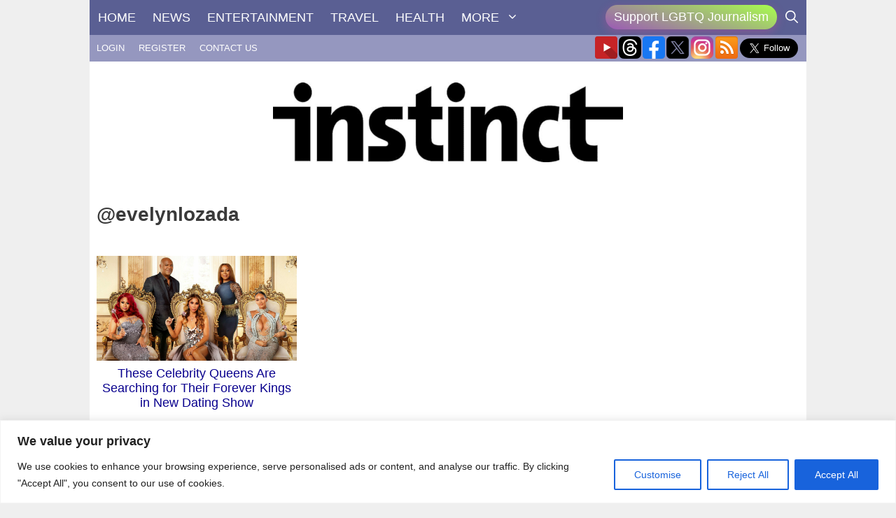

--- FILE ---
content_type: text/html; charset=utf-8
request_url: https://www.google.com/recaptcha/api2/anchor?ar=1&k=6LdG8skrAAAAAHG0XCORv-FkbuhBc3caWlOFamMH&co=aHR0cHM6Ly9pbnN0aW5jdG1hZ2F6aW5lLmNvbTo0NDM.&hl=en&type=image&v=PoyoqOPhxBO7pBk68S4YbpHZ&theme=light&size=invisible&anchor-ms=20000&execute-ms=30000&cb=epfq89fh5nop
body_size: 49279
content:
<!DOCTYPE HTML><html dir="ltr" lang="en"><head><meta http-equiv="Content-Type" content="text/html; charset=UTF-8">
<meta http-equiv="X-UA-Compatible" content="IE=edge">
<title>reCAPTCHA</title>
<style type="text/css">
/* cyrillic-ext */
@font-face {
  font-family: 'Roboto';
  font-style: normal;
  font-weight: 400;
  font-stretch: 100%;
  src: url(//fonts.gstatic.com/s/roboto/v48/KFO7CnqEu92Fr1ME7kSn66aGLdTylUAMa3GUBHMdazTgWw.woff2) format('woff2');
  unicode-range: U+0460-052F, U+1C80-1C8A, U+20B4, U+2DE0-2DFF, U+A640-A69F, U+FE2E-FE2F;
}
/* cyrillic */
@font-face {
  font-family: 'Roboto';
  font-style: normal;
  font-weight: 400;
  font-stretch: 100%;
  src: url(//fonts.gstatic.com/s/roboto/v48/KFO7CnqEu92Fr1ME7kSn66aGLdTylUAMa3iUBHMdazTgWw.woff2) format('woff2');
  unicode-range: U+0301, U+0400-045F, U+0490-0491, U+04B0-04B1, U+2116;
}
/* greek-ext */
@font-face {
  font-family: 'Roboto';
  font-style: normal;
  font-weight: 400;
  font-stretch: 100%;
  src: url(//fonts.gstatic.com/s/roboto/v48/KFO7CnqEu92Fr1ME7kSn66aGLdTylUAMa3CUBHMdazTgWw.woff2) format('woff2');
  unicode-range: U+1F00-1FFF;
}
/* greek */
@font-face {
  font-family: 'Roboto';
  font-style: normal;
  font-weight: 400;
  font-stretch: 100%;
  src: url(//fonts.gstatic.com/s/roboto/v48/KFO7CnqEu92Fr1ME7kSn66aGLdTylUAMa3-UBHMdazTgWw.woff2) format('woff2');
  unicode-range: U+0370-0377, U+037A-037F, U+0384-038A, U+038C, U+038E-03A1, U+03A3-03FF;
}
/* math */
@font-face {
  font-family: 'Roboto';
  font-style: normal;
  font-weight: 400;
  font-stretch: 100%;
  src: url(//fonts.gstatic.com/s/roboto/v48/KFO7CnqEu92Fr1ME7kSn66aGLdTylUAMawCUBHMdazTgWw.woff2) format('woff2');
  unicode-range: U+0302-0303, U+0305, U+0307-0308, U+0310, U+0312, U+0315, U+031A, U+0326-0327, U+032C, U+032F-0330, U+0332-0333, U+0338, U+033A, U+0346, U+034D, U+0391-03A1, U+03A3-03A9, U+03B1-03C9, U+03D1, U+03D5-03D6, U+03F0-03F1, U+03F4-03F5, U+2016-2017, U+2034-2038, U+203C, U+2040, U+2043, U+2047, U+2050, U+2057, U+205F, U+2070-2071, U+2074-208E, U+2090-209C, U+20D0-20DC, U+20E1, U+20E5-20EF, U+2100-2112, U+2114-2115, U+2117-2121, U+2123-214F, U+2190, U+2192, U+2194-21AE, U+21B0-21E5, U+21F1-21F2, U+21F4-2211, U+2213-2214, U+2216-22FF, U+2308-230B, U+2310, U+2319, U+231C-2321, U+2336-237A, U+237C, U+2395, U+239B-23B7, U+23D0, U+23DC-23E1, U+2474-2475, U+25AF, U+25B3, U+25B7, U+25BD, U+25C1, U+25CA, U+25CC, U+25FB, U+266D-266F, U+27C0-27FF, U+2900-2AFF, U+2B0E-2B11, U+2B30-2B4C, U+2BFE, U+3030, U+FF5B, U+FF5D, U+1D400-1D7FF, U+1EE00-1EEFF;
}
/* symbols */
@font-face {
  font-family: 'Roboto';
  font-style: normal;
  font-weight: 400;
  font-stretch: 100%;
  src: url(//fonts.gstatic.com/s/roboto/v48/KFO7CnqEu92Fr1ME7kSn66aGLdTylUAMaxKUBHMdazTgWw.woff2) format('woff2');
  unicode-range: U+0001-000C, U+000E-001F, U+007F-009F, U+20DD-20E0, U+20E2-20E4, U+2150-218F, U+2190, U+2192, U+2194-2199, U+21AF, U+21E6-21F0, U+21F3, U+2218-2219, U+2299, U+22C4-22C6, U+2300-243F, U+2440-244A, U+2460-24FF, U+25A0-27BF, U+2800-28FF, U+2921-2922, U+2981, U+29BF, U+29EB, U+2B00-2BFF, U+4DC0-4DFF, U+FFF9-FFFB, U+10140-1018E, U+10190-1019C, U+101A0, U+101D0-101FD, U+102E0-102FB, U+10E60-10E7E, U+1D2C0-1D2D3, U+1D2E0-1D37F, U+1F000-1F0FF, U+1F100-1F1AD, U+1F1E6-1F1FF, U+1F30D-1F30F, U+1F315, U+1F31C, U+1F31E, U+1F320-1F32C, U+1F336, U+1F378, U+1F37D, U+1F382, U+1F393-1F39F, U+1F3A7-1F3A8, U+1F3AC-1F3AF, U+1F3C2, U+1F3C4-1F3C6, U+1F3CA-1F3CE, U+1F3D4-1F3E0, U+1F3ED, U+1F3F1-1F3F3, U+1F3F5-1F3F7, U+1F408, U+1F415, U+1F41F, U+1F426, U+1F43F, U+1F441-1F442, U+1F444, U+1F446-1F449, U+1F44C-1F44E, U+1F453, U+1F46A, U+1F47D, U+1F4A3, U+1F4B0, U+1F4B3, U+1F4B9, U+1F4BB, U+1F4BF, U+1F4C8-1F4CB, U+1F4D6, U+1F4DA, U+1F4DF, U+1F4E3-1F4E6, U+1F4EA-1F4ED, U+1F4F7, U+1F4F9-1F4FB, U+1F4FD-1F4FE, U+1F503, U+1F507-1F50B, U+1F50D, U+1F512-1F513, U+1F53E-1F54A, U+1F54F-1F5FA, U+1F610, U+1F650-1F67F, U+1F687, U+1F68D, U+1F691, U+1F694, U+1F698, U+1F6AD, U+1F6B2, U+1F6B9-1F6BA, U+1F6BC, U+1F6C6-1F6CF, U+1F6D3-1F6D7, U+1F6E0-1F6EA, U+1F6F0-1F6F3, U+1F6F7-1F6FC, U+1F700-1F7FF, U+1F800-1F80B, U+1F810-1F847, U+1F850-1F859, U+1F860-1F887, U+1F890-1F8AD, U+1F8B0-1F8BB, U+1F8C0-1F8C1, U+1F900-1F90B, U+1F93B, U+1F946, U+1F984, U+1F996, U+1F9E9, U+1FA00-1FA6F, U+1FA70-1FA7C, U+1FA80-1FA89, U+1FA8F-1FAC6, U+1FACE-1FADC, U+1FADF-1FAE9, U+1FAF0-1FAF8, U+1FB00-1FBFF;
}
/* vietnamese */
@font-face {
  font-family: 'Roboto';
  font-style: normal;
  font-weight: 400;
  font-stretch: 100%;
  src: url(//fonts.gstatic.com/s/roboto/v48/KFO7CnqEu92Fr1ME7kSn66aGLdTylUAMa3OUBHMdazTgWw.woff2) format('woff2');
  unicode-range: U+0102-0103, U+0110-0111, U+0128-0129, U+0168-0169, U+01A0-01A1, U+01AF-01B0, U+0300-0301, U+0303-0304, U+0308-0309, U+0323, U+0329, U+1EA0-1EF9, U+20AB;
}
/* latin-ext */
@font-face {
  font-family: 'Roboto';
  font-style: normal;
  font-weight: 400;
  font-stretch: 100%;
  src: url(//fonts.gstatic.com/s/roboto/v48/KFO7CnqEu92Fr1ME7kSn66aGLdTylUAMa3KUBHMdazTgWw.woff2) format('woff2');
  unicode-range: U+0100-02BA, U+02BD-02C5, U+02C7-02CC, U+02CE-02D7, U+02DD-02FF, U+0304, U+0308, U+0329, U+1D00-1DBF, U+1E00-1E9F, U+1EF2-1EFF, U+2020, U+20A0-20AB, U+20AD-20C0, U+2113, U+2C60-2C7F, U+A720-A7FF;
}
/* latin */
@font-face {
  font-family: 'Roboto';
  font-style: normal;
  font-weight: 400;
  font-stretch: 100%;
  src: url(//fonts.gstatic.com/s/roboto/v48/KFO7CnqEu92Fr1ME7kSn66aGLdTylUAMa3yUBHMdazQ.woff2) format('woff2');
  unicode-range: U+0000-00FF, U+0131, U+0152-0153, U+02BB-02BC, U+02C6, U+02DA, U+02DC, U+0304, U+0308, U+0329, U+2000-206F, U+20AC, U+2122, U+2191, U+2193, U+2212, U+2215, U+FEFF, U+FFFD;
}
/* cyrillic-ext */
@font-face {
  font-family: 'Roboto';
  font-style: normal;
  font-weight: 500;
  font-stretch: 100%;
  src: url(//fonts.gstatic.com/s/roboto/v48/KFO7CnqEu92Fr1ME7kSn66aGLdTylUAMa3GUBHMdazTgWw.woff2) format('woff2');
  unicode-range: U+0460-052F, U+1C80-1C8A, U+20B4, U+2DE0-2DFF, U+A640-A69F, U+FE2E-FE2F;
}
/* cyrillic */
@font-face {
  font-family: 'Roboto';
  font-style: normal;
  font-weight: 500;
  font-stretch: 100%;
  src: url(//fonts.gstatic.com/s/roboto/v48/KFO7CnqEu92Fr1ME7kSn66aGLdTylUAMa3iUBHMdazTgWw.woff2) format('woff2');
  unicode-range: U+0301, U+0400-045F, U+0490-0491, U+04B0-04B1, U+2116;
}
/* greek-ext */
@font-face {
  font-family: 'Roboto';
  font-style: normal;
  font-weight: 500;
  font-stretch: 100%;
  src: url(//fonts.gstatic.com/s/roboto/v48/KFO7CnqEu92Fr1ME7kSn66aGLdTylUAMa3CUBHMdazTgWw.woff2) format('woff2');
  unicode-range: U+1F00-1FFF;
}
/* greek */
@font-face {
  font-family: 'Roboto';
  font-style: normal;
  font-weight: 500;
  font-stretch: 100%;
  src: url(//fonts.gstatic.com/s/roboto/v48/KFO7CnqEu92Fr1ME7kSn66aGLdTylUAMa3-UBHMdazTgWw.woff2) format('woff2');
  unicode-range: U+0370-0377, U+037A-037F, U+0384-038A, U+038C, U+038E-03A1, U+03A3-03FF;
}
/* math */
@font-face {
  font-family: 'Roboto';
  font-style: normal;
  font-weight: 500;
  font-stretch: 100%;
  src: url(//fonts.gstatic.com/s/roboto/v48/KFO7CnqEu92Fr1ME7kSn66aGLdTylUAMawCUBHMdazTgWw.woff2) format('woff2');
  unicode-range: U+0302-0303, U+0305, U+0307-0308, U+0310, U+0312, U+0315, U+031A, U+0326-0327, U+032C, U+032F-0330, U+0332-0333, U+0338, U+033A, U+0346, U+034D, U+0391-03A1, U+03A3-03A9, U+03B1-03C9, U+03D1, U+03D5-03D6, U+03F0-03F1, U+03F4-03F5, U+2016-2017, U+2034-2038, U+203C, U+2040, U+2043, U+2047, U+2050, U+2057, U+205F, U+2070-2071, U+2074-208E, U+2090-209C, U+20D0-20DC, U+20E1, U+20E5-20EF, U+2100-2112, U+2114-2115, U+2117-2121, U+2123-214F, U+2190, U+2192, U+2194-21AE, U+21B0-21E5, U+21F1-21F2, U+21F4-2211, U+2213-2214, U+2216-22FF, U+2308-230B, U+2310, U+2319, U+231C-2321, U+2336-237A, U+237C, U+2395, U+239B-23B7, U+23D0, U+23DC-23E1, U+2474-2475, U+25AF, U+25B3, U+25B7, U+25BD, U+25C1, U+25CA, U+25CC, U+25FB, U+266D-266F, U+27C0-27FF, U+2900-2AFF, U+2B0E-2B11, U+2B30-2B4C, U+2BFE, U+3030, U+FF5B, U+FF5D, U+1D400-1D7FF, U+1EE00-1EEFF;
}
/* symbols */
@font-face {
  font-family: 'Roboto';
  font-style: normal;
  font-weight: 500;
  font-stretch: 100%;
  src: url(//fonts.gstatic.com/s/roboto/v48/KFO7CnqEu92Fr1ME7kSn66aGLdTylUAMaxKUBHMdazTgWw.woff2) format('woff2');
  unicode-range: U+0001-000C, U+000E-001F, U+007F-009F, U+20DD-20E0, U+20E2-20E4, U+2150-218F, U+2190, U+2192, U+2194-2199, U+21AF, U+21E6-21F0, U+21F3, U+2218-2219, U+2299, U+22C4-22C6, U+2300-243F, U+2440-244A, U+2460-24FF, U+25A0-27BF, U+2800-28FF, U+2921-2922, U+2981, U+29BF, U+29EB, U+2B00-2BFF, U+4DC0-4DFF, U+FFF9-FFFB, U+10140-1018E, U+10190-1019C, U+101A0, U+101D0-101FD, U+102E0-102FB, U+10E60-10E7E, U+1D2C0-1D2D3, U+1D2E0-1D37F, U+1F000-1F0FF, U+1F100-1F1AD, U+1F1E6-1F1FF, U+1F30D-1F30F, U+1F315, U+1F31C, U+1F31E, U+1F320-1F32C, U+1F336, U+1F378, U+1F37D, U+1F382, U+1F393-1F39F, U+1F3A7-1F3A8, U+1F3AC-1F3AF, U+1F3C2, U+1F3C4-1F3C6, U+1F3CA-1F3CE, U+1F3D4-1F3E0, U+1F3ED, U+1F3F1-1F3F3, U+1F3F5-1F3F7, U+1F408, U+1F415, U+1F41F, U+1F426, U+1F43F, U+1F441-1F442, U+1F444, U+1F446-1F449, U+1F44C-1F44E, U+1F453, U+1F46A, U+1F47D, U+1F4A3, U+1F4B0, U+1F4B3, U+1F4B9, U+1F4BB, U+1F4BF, U+1F4C8-1F4CB, U+1F4D6, U+1F4DA, U+1F4DF, U+1F4E3-1F4E6, U+1F4EA-1F4ED, U+1F4F7, U+1F4F9-1F4FB, U+1F4FD-1F4FE, U+1F503, U+1F507-1F50B, U+1F50D, U+1F512-1F513, U+1F53E-1F54A, U+1F54F-1F5FA, U+1F610, U+1F650-1F67F, U+1F687, U+1F68D, U+1F691, U+1F694, U+1F698, U+1F6AD, U+1F6B2, U+1F6B9-1F6BA, U+1F6BC, U+1F6C6-1F6CF, U+1F6D3-1F6D7, U+1F6E0-1F6EA, U+1F6F0-1F6F3, U+1F6F7-1F6FC, U+1F700-1F7FF, U+1F800-1F80B, U+1F810-1F847, U+1F850-1F859, U+1F860-1F887, U+1F890-1F8AD, U+1F8B0-1F8BB, U+1F8C0-1F8C1, U+1F900-1F90B, U+1F93B, U+1F946, U+1F984, U+1F996, U+1F9E9, U+1FA00-1FA6F, U+1FA70-1FA7C, U+1FA80-1FA89, U+1FA8F-1FAC6, U+1FACE-1FADC, U+1FADF-1FAE9, U+1FAF0-1FAF8, U+1FB00-1FBFF;
}
/* vietnamese */
@font-face {
  font-family: 'Roboto';
  font-style: normal;
  font-weight: 500;
  font-stretch: 100%;
  src: url(//fonts.gstatic.com/s/roboto/v48/KFO7CnqEu92Fr1ME7kSn66aGLdTylUAMa3OUBHMdazTgWw.woff2) format('woff2');
  unicode-range: U+0102-0103, U+0110-0111, U+0128-0129, U+0168-0169, U+01A0-01A1, U+01AF-01B0, U+0300-0301, U+0303-0304, U+0308-0309, U+0323, U+0329, U+1EA0-1EF9, U+20AB;
}
/* latin-ext */
@font-face {
  font-family: 'Roboto';
  font-style: normal;
  font-weight: 500;
  font-stretch: 100%;
  src: url(//fonts.gstatic.com/s/roboto/v48/KFO7CnqEu92Fr1ME7kSn66aGLdTylUAMa3KUBHMdazTgWw.woff2) format('woff2');
  unicode-range: U+0100-02BA, U+02BD-02C5, U+02C7-02CC, U+02CE-02D7, U+02DD-02FF, U+0304, U+0308, U+0329, U+1D00-1DBF, U+1E00-1E9F, U+1EF2-1EFF, U+2020, U+20A0-20AB, U+20AD-20C0, U+2113, U+2C60-2C7F, U+A720-A7FF;
}
/* latin */
@font-face {
  font-family: 'Roboto';
  font-style: normal;
  font-weight: 500;
  font-stretch: 100%;
  src: url(//fonts.gstatic.com/s/roboto/v48/KFO7CnqEu92Fr1ME7kSn66aGLdTylUAMa3yUBHMdazQ.woff2) format('woff2');
  unicode-range: U+0000-00FF, U+0131, U+0152-0153, U+02BB-02BC, U+02C6, U+02DA, U+02DC, U+0304, U+0308, U+0329, U+2000-206F, U+20AC, U+2122, U+2191, U+2193, U+2212, U+2215, U+FEFF, U+FFFD;
}
/* cyrillic-ext */
@font-face {
  font-family: 'Roboto';
  font-style: normal;
  font-weight: 900;
  font-stretch: 100%;
  src: url(//fonts.gstatic.com/s/roboto/v48/KFO7CnqEu92Fr1ME7kSn66aGLdTylUAMa3GUBHMdazTgWw.woff2) format('woff2');
  unicode-range: U+0460-052F, U+1C80-1C8A, U+20B4, U+2DE0-2DFF, U+A640-A69F, U+FE2E-FE2F;
}
/* cyrillic */
@font-face {
  font-family: 'Roboto';
  font-style: normal;
  font-weight: 900;
  font-stretch: 100%;
  src: url(//fonts.gstatic.com/s/roboto/v48/KFO7CnqEu92Fr1ME7kSn66aGLdTylUAMa3iUBHMdazTgWw.woff2) format('woff2');
  unicode-range: U+0301, U+0400-045F, U+0490-0491, U+04B0-04B1, U+2116;
}
/* greek-ext */
@font-face {
  font-family: 'Roboto';
  font-style: normal;
  font-weight: 900;
  font-stretch: 100%;
  src: url(//fonts.gstatic.com/s/roboto/v48/KFO7CnqEu92Fr1ME7kSn66aGLdTylUAMa3CUBHMdazTgWw.woff2) format('woff2');
  unicode-range: U+1F00-1FFF;
}
/* greek */
@font-face {
  font-family: 'Roboto';
  font-style: normal;
  font-weight: 900;
  font-stretch: 100%;
  src: url(//fonts.gstatic.com/s/roboto/v48/KFO7CnqEu92Fr1ME7kSn66aGLdTylUAMa3-UBHMdazTgWw.woff2) format('woff2');
  unicode-range: U+0370-0377, U+037A-037F, U+0384-038A, U+038C, U+038E-03A1, U+03A3-03FF;
}
/* math */
@font-face {
  font-family: 'Roboto';
  font-style: normal;
  font-weight: 900;
  font-stretch: 100%;
  src: url(//fonts.gstatic.com/s/roboto/v48/KFO7CnqEu92Fr1ME7kSn66aGLdTylUAMawCUBHMdazTgWw.woff2) format('woff2');
  unicode-range: U+0302-0303, U+0305, U+0307-0308, U+0310, U+0312, U+0315, U+031A, U+0326-0327, U+032C, U+032F-0330, U+0332-0333, U+0338, U+033A, U+0346, U+034D, U+0391-03A1, U+03A3-03A9, U+03B1-03C9, U+03D1, U+03D5-03D6, U+03F0-03F1, U+03F4-03F5, U+2016-2017, U+2034-2038, U+203C, U+2040, U+2043, U+2047, U+2050, U+2057, U+205F, U+2070-2071, U+2074-208E, U+2090-209C, U+20D0-20DC, U+20E1, U+20E5-20EF, U+2100-2112, U+2114-2115, U+2117-2121, U+2123-214F, U+2190, U+2192, U+2194-21AE, U+21B0-21E5, U+21F1-21F2, U+21F4-2211, U+2213-2214, U+2216-22FF, U+2308-230B, U+2310, U+2319, U+231C-2321, U+2336-237A, U+237C, U+2395, U+239B-23B7, U+23D0, U+23DC-23E1, U+2474-2475, U+25AF, U+25B3, U+25B7, U+25BD, U+25C1, U+25CA, U+25CC, U+25FB, U+266D-266F, U+27C0-27FF, U+2900-2AFF, U+2B0E-2B11, U+2B30-2B4C, U+2BFE, U+3030, U+FF5B, U+FF5D, U+1D400-1D7FF, U+1EE00-1EEFF;
}
/* symbols */
@font-face {
  font-family: 'Roboto';
  font-style: normal;
  font-weight: 900;
  font-stretch: 100%;
  src: url(//fonts.gstatic.com/s/roboto/v48/KFO7CnqEu92Fr1ME7kSn66aGLdTylUAMaxKUBHMdazTgWw.woff2) format('woff2');
  unicode-range: U+0001-000C, U+000E-001F, U+007F-009F, U+20DD-20E0, U+20E2-20E4, U+2150-218F, U+2190, U+2192, U+2194-2199, U+21AF, U+21E6-21F0, U+21F3, U+2218-2219, U+2299, U+22C4-22C6, U+2300-243F, U+2440-244A, U+2460-24FF, U+25A0-27BF, U+2800-28FF, U+2921-2922, U+2981, U+29BF, U+29EB, U+2B00-2BFF, U+4DC0-4DFF, U+FFF9-FFFB, U+10140-1018E, U+10190-1019C, U+101A0, U+101D0-101FD, U+102E0-102FB, U+10E60-10E7E, U+1D2C0-1D2D3, U+1D2E0-1D37F, U+1F000-1F0FF, U+1F100-1F1AD, U+1F1E6-1F1FF, U+1F30D-1F30F, U+1F315, U+1F31C, U+1F31E, U+1F320-1F32C, U+1F336, U+1F378, U+1F37D, U+1F382, U+1F393-1F39F, U+1F3A7-1F3A8, U+1F3AC-1F3AF, U+1F3C2, U+1F3C4-1F3C6, U+1F3CA-1F3CE, U+1F3D4-1F3E0, U+1F3ED, U+1F3F1-1F3F3, U+1F3F5-1F3F7, U+1F408, U+1F415, U+1F41F, U+1F426, U+1F43F, U+1F441-1F442, U+1F444, U+1F446-1F449, U+1F44C-1F44E, U+1F453, U+1F46A, U+1F47D, U+1F4A3, U+1F4B0, U+1F4B3, U+1F4B9, U+1F4BB, U+1F4BF, U+1F4C8-1F4CB, U+1F4D6, U+1F4DA, U+1F4DF, U+1F4E3-1F4E6, U+1F4EA-1F4ED, U+1F4F7, U+1F4F9-1F4FB, U+1F4FD-1F4FE, U+1F503, U+1F507-1F50B, U+1F50D, U+1F512-1F513, U+1F53E-1F54A, U+1F54F-1F5FA, U+1F610, U+1F650-1F67F, U+1F687, U+1F68D, U+1F691, U+1F694, U+1F698, U+1F6AD, U+1F6B2, U+1F6B9-1F6BA, U+1F6BC, U+1F6C6-1F6CF, U+1F6D3-1F6D7, U+1F6E0-1F6EA, U+1F6F0-1F6F3, U+1F6F7-1F6FC, U+1F700-1F7FF, U+1F800-1F80B, U+1F810-1F847, U+1F850-1F859, U+1F860-1F887, U+1F890-1F8AD, U+1F8B0-1F8BB, U+1F8C0-1F8C1, U+1F900-1F90B, U+1F93B, U+1F946, U+1F984, U+1F996, U+1F9E9, U+1FA00-1FA6F, U+1FA70-1FA7C, U+1FA80-1FA89, U+1FA8F-1FAC6, U+1FACE-1FADC, U+1FADF-1FAE9, U+1FAF0-1FAF8, U+1FB00-1FBFF;
}
/* vietnamese */
@font-face {
  font-family: 'Roboto';
  font-style: normal;
  font-weight: 900;
  font-stretch: 100%;
  src: url(//fonts.gstatic.com/s/roboto/v48/KFO7CnqEu92Fr1ME7kSn66aGLdTylUAMa3OUBHMdazTgWw.woff2) format('woff2');
  unicode-range: U+0102-0103, U+0110-0111, U+0128-0129, U+0168-0169, U+01A0-01A1, U+01AF-01B0, U+0300-0301, U+0303-0304, U+0308-0309, U+0323, U+0329, U+1EA0-1EF9, U+20AB;
}
/* latin-ext */
@font-face {
  font-family: 'Roboto';
  font-style: normal;
  font-weight: 900;
  font-stretch: 100%;
  src: url(//fonts.gstatic.com/s/roboto/v48/KFO7CnqEu92Fr1ME7kSn66aGLdTylUAMa3KUBHMdazTgWw.woff2) format('woff2');
  unicode-range: U+0100-02BA, U+02BD-02C5, U+02C7-02CC, U+02CE-02D7, U+02DD-02FF, U+0304, U+0308, U+0329, U+1D00-1DBF, U+1E00-1E9F, U+1EF2-1EFF, U+2020, U+20A0-20AB, U+20AD-20C0, U+2113, U+2C60-2C7F, U+A720-A7FF;
}
/* latin */
@font-face {
  font-family: 'Roboto';
  font-style: normal;
  font-weight: 900;
  font-stretch: 100%;
  src: url(//fonts.gstatic.com/s/roboto/v48/KFO7CnqEu92Fr1ME7kSn66aGLdTylUAMa3yUBHMdazQ.woff2) format('woff2');
  unicode-range: U+0000-00FF, U+0131, U+0152-0153, U+02BB-02BC, U+02C6, U+02DA, U+02DC, U+0304, U+0308, U+0329, U+2000-206F, U+20AC, U+2122, U+2191, U+2193, U+2212, U+2215, U+FEFF, U+FFFD;
}

</style>
<link rel="stylesheet" type="text/css" href="https://www.gstatic.com/recaptcha/releases/PoyoqOPhxBO7pBk68S4YbpHZ/styles__ltr.css">
<script nonce="6oVq7HpkFbFQhJljV057dw" type="text/javascript">window['__recaptcha_api'] = 'https://www.google.com/recaptcha/api2/';</script>
<script type="text/javascript" src="https://www.gstatic.com/recaptcha/releases/PoyoqOPhxBO7pBk68S4YbpHZ/recaptcha__en.js" nonce="6oVq7HpkFbFQhJljV057dw">
      
    </script></head>
<body><div id="rc-anchor-alert" class="rc-anchor-alert"></div>
<input type="hidden" id="recaptcha-token" value="[base64]">
<script type="text/javascript" nonce="6oVq7HpkFbFQhJljV057dw">
      recaptcha.anchor.Main.init("[\x22ainput\x22,[\x22bgdata\x22,\x22\x22,\[base64]/[base64]/[base64]/[base64]/[base64]/[base64]/[base64]/[base64]/[base64]/[base64]\\u003d\x22,\[base64]\\u003d\x22,\x22wrfCj8OdWcO4ZT3CvMONw4dFw7/[base64]/CrsKCUMOnQcOILsKoGsOtwqlOEyHDlcOqJ0rDocKbw7s2K8OLw65cwq/[base64]/Cq8KDw57CgsO9Q8Onw7gYwpTCssK/IkElUzIgM8KXwqXCoXvDnlTCpzsswo0dwqjClsOoMcKVGAHDvVULb8OUwrDCtUxJfmktwrLCrwh3w6peUW3DmjbCnXEOCcKaw4HDicKdw7o5CUrDoMOBwo3CuMO/AsO2esO/f8K3w7fDkFTDnCrDscOxNsKqLA3ClSl2IMOrwqUjEMOawqssE8KBw4pOwpBsEsOuwqDDjMKDSTcQw5DDlsKvMDfDh1XCn8OOETXDujJWLVNZw7nCnX7DtCTDuQYdR1/[base64]/wozCoVPCl0PDpcOsw6QOZcKnbMKxEknCogsZw6fChMOhwqNOw53Dv8K7wrLDk3c3BcOAwqbCpcKpwoJxQMOjQnDCvsOWGxTDo8KgScKUcnVbclxww54OaXtAU8OScMKvw5TChcKjw6MmTMK4ZMK4PBJoMsKCw6TDnWfDunfCi1rCvV9/HsKlVsO2w7B7wokPwpNAFhzCs8O/[base64]/wqzDlAZ2w4bCqCZzw6EeV8KbwrdZZcK2w784anlLw6/DhzFRAGgzZ8K8w6tHfi8cPMKDbRzDk8K3JVHCtcKiJsO7fHvCm8KNw6EmAMKnw7NywrrCsi9Fw6TCpSPDjh/CncKIwobDlBBhB8KDwphSbgTCiMK2KTA1w5UgPMOBTyU8TMO9w51kYcKyw53Dol7Cr8Kswqh3w75kCcOHw4BmUF82GTFyw4t4XzjDiVkNw7XCo8KQbD9ydcOoB8O9MQBuw7fCl1J6Fw9rGsOWwq/Dogh3wo49w5I4AQ7Dpg7CqMKGMMK7woHDq8OXwoHDuMOoNgfCrMKSTSnCocKxwqlbwoHDk8K9wpJnR8Oswp8QwpYrwpnDsFIpw7Q0ZcOuwptUM8OBw6HCqcOLw5Yuwq3CjMOIRcKRw6hYwr7CvTYAIcKHw4wdw4vCk1bCg0/DqjE/wpVfQ2fCvEzDhz4WwoTDpMOHQBRcw5tgEGvCssODw6bCtTPDiDfDhjPCmMOWwo1kw5Ypw5fCr1zCpsKKVcK9w5E8d1t2w40twq94X1x9c8Kiw694wprDiAQVwrzCmUzCtVzChm9NwrbCiMKRw5/CkyA4wqFJw7RCNMONwo/CnMO0wqLCk8KaUHgAwpDCnMK4XybDpMOZw6M1w7DDqMOLw4dgYGnDvcKrBSPCjcKiwpBgWThfw5lIFsOEw7LCvMO6OnIpwroBXMO5wpVOKw1ow4NKeGDDvcKhSC/DlkE7W8OtwpjCkMO/w53DmsOxw4tiw7fDpMKSwqpgw7rDk8OKworClMOBVjI5w67Cs8OTw6DDrxk8ZCx/w5fDrsO0FF3Du1fDhsOac37CrcObasKwwrXDmcO6w6XCpMK7wqhRw6hywohww4zDnFPCv1PDgF/Dm8Ksw7DDvwV6wq5uScKzCMKDM8OMwrHCocKpT8KGwqdUH1ByesKOG8Ofwq82wrByIMKwwqZaLzNcw6woesKIwqZtw4PDhWlyaRbDusOowqfCpsO/BzvCuMODwr0OwpUKw491P8O7TWl9JMOdcMO0BcOYNSXCl3Izw6PDn1tLw6xywq1VwqXDoRcgM8Oow4fDiEYRwoTDn1HCncKmNinDmMOiBF1/fVEBKcKnwoLDgVrCjMODw5XDk1/DicOVSzDDghRnwotaw5pNwq/Cu8KUwocqG8K9Rw/DgGvCpQ/CugXDh0IXw4bDlsKTPBEQw600YcOUwpM2U8OnQns9TsKtHcO9TMKtwpbCjmfDt14eL8OcAzrCnMKswonDp2dGwrVwEMOhJcKbw4bDmhJYwpTDoHx+w5bCssKwwoTCucO8wq/CrXzDiHh7w6HDjirCpcOTZWRAw4/Cs8K3JFXCn8K/[base64]/DssKHe0kww7AZecKhwr1rwqRdw4fCiRPDqBcFw7suwrcMw4PDksOJwrDDqsK5w4UnK8KiwqrCgmTDrsOOVEPCl1nCmcOIAQjCv8KNRF/[base64]/[base64]/wpUTL8OkwrnCtCXDjMOwwrALwpw4wr1sw44qwqvDv8O3w6PCpMKfNsKew5YSw7nCmgJdVMO9X8OSw5nCtcKcw5rCgcKPPMOEw4DDvgcRwrZxwqhDSALDs1/[base64]/Ci8OVwqTClCBXZ8KhH8ONw4LDq1/CrhjChcKDI0onwqJlM0PDlcOOSMONw77Dr0DCmsKjw7MsbXRIw6jCjcOwwpsXw7vDmTjDjnLDox4Ew7TDtsOdw5nDhsKTwrbChAsNw61tfMKzAlHClSDDiWEDwrgKKCUcEcKCw41FGRE8JXDCsiHCucK/NcK2fHnClBIYw71mw7DCsWFJw54QVF3Cq8K3wrFQw5XCgsOif3ABwpHDsMKuwrRbDsOWw6xEw5LDgMOrwrRiw7BFw4PCiMOzLwLDgDDCk8O9R2Vzwp1FBkTDqMK4D8KCw5Vnw7tgw6XDncK3w4tPwo/Cj8Kbw6nCg2tXUAfCrcKSwqnDtmRDw5x7wpfCj1h2wp/Cu0nDuMKTwrRlw5/DmsOAwrkQXMOKHcOfwoLDjcOuwqB7XSMWwpJ/[base64]/[base64]/CiGbCsGXCk8O/woUOwpLCv8O5wp0+w5vDn8O/w77DtMOObcOQdH3Dv1V2worCscKDw5R7wq3Dh8O8w54HNxbDmsOfw7IiwoJ4wq/CkgNOw6QawpjDnEFuw4Z/MUXCuMObw64iClkuwoPCisOKFnNxFMKrw41dw6ZDcQB9Q8OXwqUtLVlsZRIOwqF8csOAw758woc0wpnCkMKFw4YxGsKVVGDDn8Omw7PCqsKjw6daT8OResOTw7zCsDRCKcKMw7jDmMKDwrk6wpLChgQeY8OlU0MTM8OtwpkVWMOOQsOTGHTCpXFyFcKdeA/Cg8OQJyLCrMKew5HDvMKkNMOYwoXCjXzDh8OMw5nDhxXDtGDCqMOnF8Kfw78fRUtVwpAUNBUDw43CusKSw4HCj8Kjwp/[base64]/wpbDg8OSJQ3DpMKvb8OJwrZ6woLDocKpwqRkbsOIZsKpw7gowpvCpMKASkfDvMKbw5bDp3snwqs7QcK4wpgrR3/DkMKOQBlmw4TChwRzwrrDp1DCmBnDlBfCkSd3woPCv8KDwovCssOlwqQyRcOhZ8OWEMKmOU7CosKbOiBBwqjDoHgnwo4fPmMsZE0Xw6TCl8Kewp3DtcK2wq5Sw4gbeh02woZnc03Cm8OGw5rDmMKgw7zDlC3Cr1k0w73ClsONIcOiUQ/[base64]/CpcKqIcKxcSwPVWDDnMKCw7UrHcOAw5bCi0/DicKfw47Dk8K/w4LDmcOgw6/CicKhw5IOwo1rw6jCt8KrdSfDuMODESNdw40jKwM4w7LDr07DiWHDqcOgw5MYGV3CnyY1w6fCrl/Cp8OyYcKtIcKwQxDDmsK1DnTCmg0TFMOudsOVwqJiw7VJKHJgwoFjwqw1FsKxTMKswoFbScOrw4nCmsO+Oid7wr1gw7HDhHBbwovDqcO3NhvDp8OFwpwQZcKuFMOiwoPDm8OwH8OIUwB2wpgzBsOrRcKxw7PDixk+wp9hN2V3wo/[base64]/[base64]/Dtw3DkcO6w4EpA2PCs0JDDsOfwpk5w5XDpMOtwpE/w7klfcOMJ8KHwp9GHsKGwqXClsK1w6FDwo52w6sewoVBXsOfwpZTHRvCqkY/w6TCsgXCiMOfwqs0CnXDpiVMwoNCwrkdEsOLbMO+wo05w5YUw59PwptQWWfDsiTCpy7DpEVQw6TDm8KRe8O4w73DncK5wrzDkcKJwqzDl8Krw7LDn8OmFWN+S0x/wo7CrhMhWMKbOMKkAsKSwodVwozCvj5hwo0NwphPwrp/[base64]/O8OEKcK9w7cNw79/UAMla8KWw7xjbMOkw4LDo8OKw6UvFxnCl8OJBsOHwpjDkEbDi2sbwpslwqZEw6Q4AcOwaMKQw5I4bE/Dql/CpVHCh8OCdjhsZwEEw6nDjVxnM8KhwoNYwrUnwoDCjUnDj8OTcMKCYcKHeMOGwoMaw5sPTkFFF25cw4JLw64uwqAgUA7CksKKNcOJwotUwqXCscOmw7XCpGoSw7/ChcKWDsKRwqLCuMKbIHPCs37DuMKzwr7DtMKSeMOVAgbCvsKiwoDDhCfCmMOzFgrClcK9SWwmw4Ezw7fDiUDDq0bDjcK8w5g0MUPDrnPDlsK/fcOkb8K2EsOVTHPDnEJyw4FGbcONRzlFd1diwqDCrcKwKEfDucOtw6TDlMKWe1o0Wy/[base64]/w5jDjlF7TTvDlMO/[base64]/CcOSfsKRPsKkw7bClxLDq27Dk8KPYmHDvXjCvsK4XcK6wp/DjMO2w7Biw5TChUARA17Ct8KJw4TDvSzDlMKVwqsld8OmSsOmFcKOw6N4wp7DkC/CrQfDo1nDn1jDgwXDk8KkwrdVwqbCg8ObwoNHwqtrwqY/woADw7rDjcKILE7DrirChhDCqsOkQcOLaMKzMcOAT8O4DsKXOh0iYw7CgsKGCsOfwq0vKxI1C8OLwo1qGMOBEcOyK8K9wpHDqsO0wqwEYcOGNxzCr3jDlmTCt3zCgHVBwqkuGXQaXsKPw7nDsEfDhHECw6vCiBrDncOkfsKKw7Jswo/DusOAwpETwqLDiMKvw5JdwopywqPDvsOlw6vCsxTDohLCicOYcinCnMKcKMOxwq/CpQnDgMKGw4hbXMKdw6wxI8Opb8KpwqYPLsOKw4/DuMOrRhTDqnTDmXIywqsDXVZIEzbDj37ChcOaDQN1w68Vw45tw5/DtMOnw48IXsObw6wzwoBEwpLDoDfCuHjCmMKIwqbCrX/DmMKZwrXCrSbDhcOdY8KFbBvCkyvDknzDosOQd1Eewo7CqsOvw45ACwYbwqrDnUHDssK/fhLChsOQw4LCuMK6wo3DncKVwr0yw73Cql7CmCPCpXPDssKkagfDjMKiJ8O/bMO5LXtAw7DCsH/DtSMIwpvCjMO0w59/M8KmLQRyB8KWwoQRw6TCvcO5TMOUeQR0w7zDrE3CoAkwEA/Cj8O1wrZGwoNLwp/CpCrCv8OrSsKRwoUia8KkIMKqw4PCpl8lOsOORknCpRfDswg1QsOMw4XDvmUKWMOOwqZSBsKMRjDCkMKdJsOtbMK0FmLCjsKoEsOuOWAIXjDDocKXLcK6wrF1AUZOw4ofesK2w77Dt8OGPcKDwo5/M1fDimLCiU1fBsKEIcO1w6HDviTCrMKkIcOHGlfChsOYG2UveXrCogTCjMOiw4nCrTHDhWxvw5VoXQg4AHwsecKpwonDgR/Cqh3DmcOew7cawqtdwrMCTsKLYcOmw6VKHxVJelzDmA4DbsO4wqdxwpLCq8OIesKTwpvCmcOtwpHCuMO2OcKhwohcVsOLwqnCucOow7rDmsO6w7s0I8KQccKOw6DDisKQw5tvwpLDg8Opbk46ETocw7N9b3YJw6w/w51XZ33CmcOww4xGwqBMGh/CoMOcQyLCqDAnwrTCr8KLfXLDowkowonDkcKgwobDvMKpwo0qwqR/BUYhN8O9w7vDiD/CvU5UdgPDpcOafsOzwpTDr8KMwrPCvcKxw7bCkAJ7wq1FDcKdVsOUw4XCqEAdwqsjYMO3dMOIw7fDrsOswq9lPsKxwqMdCcKKUCcHw4bCvcOow5LDnyhmYW1GdcKuwrrDijByw705Y8K1wocxWsOyw67Ds2kVwqI/wrYgwoggwrrDtxzDkcKJXRzCqU7CqMOESRrDv8KrOyPCjMOUVXgRw6nDr3LDkMOqdsKhHCHCtsK4wrzDqMKLwqHCp2pfIyVXX8KGTHIJwoZ5WsOowp97EVpOw6nChREoCSNpw5jDoMOsGsOWwrZRw4V3woIdwrjDhy1FIxkIFCVNXXLDuMOwGB5IBQ/[base64]/DjUo5woQtw4HDscK1PcKtw7jDtW9Aw7tMOx4Lw6/Du8KXw4rDlcKBc0bDpHnCscKHfSYUGn/CjcK+L8OaTTl0PRgaEWHDpMO9O3kDIg90woDDhCLDrMKtw7Zww67Co2Qywr0MwqwrWGzDgcK9FMOowo/DhMKZJ8OwFcK3Kx1DYg9pBm9OwpLCvTXCoVh1ZTzDssKPYmPDjcKYPzTCrFF/Q8KpU1bDt8K3w7nCrHIZaMOJfsOLw59IwrDClMKcPSZ6w6bDpcO3wpotbHrCosKuw5VvwpHCg8OWP8OrUztzwpfCu8OWw59twpvCngvDuhMPbcKewo0iAEQOH8OJeMOjwo/DssKhw5jDosK/[base64]/DjMKxLsKuOsKla8KlX8KmBlVbw4gfd0wlwp7CjsOXNzfDg8O8F8O3wqcNwqEjecOdwrfDrMKVDsOlPQDDvcK7AiNNZAnCj3QUw682wpzDpsKATsOSaMKTwr1ewrIzLgxKEiTDisOPwr7DkMKIbU4YCsO4PgQ9w5wwOVV4P8OnUsOJPCbDtDDChANNwp/CnWHDrCzCslh2w6tPQSMYE8KVD8K0ORFBIX1/P8OmwrnCiBjClsOPw4nDpGrCp8KYwrweJHbCjcKUCsKTckhtw7FdwpbClsKuw5PCsMKsw59+ScOaw599dcOrHQB1cEPCqGjCgmDDqcKFwqLChsK+wo7CkxpBL8O4egnDq8KIwpx2N0jDhXDDlWbDksOIwqPDkcO1w4tDOn/Ckz/CqWw/E8K6wqnDpXbCvkTCljlOQsOvwrYLGQ0gCsKcw4k/w53CqMOAw7txw6bDgjgwwrPCognCpMKOwrdYQ2TCoiPCg0nCvg3DrsOdwp9OwrPCiX16BcK5bgbCkDR9ByfCji3DtcOaw7nCk8OnwqXDiD/CtmYUecOGwoLCmsO3YcOGw65swonDh8OBwqdNwqc1w6RUGsO9wppjT8O0woc4w6BuVsKJw7tmw4zDkEwFwoPDocKvUn/CqCZOOQDDmsOMM8OQwoPCmcKcwpMNK3TDtMOaw6vCqsK9ZcKWBHbCkVdgw49tw77CicK8w4DCmMOYWMO+w45Vwr4tw4zDvsKERXVlXXl1w5BzwpgvwoTCi8Kmw5HDpC7DrjfDrcK9TS/CksKOY8OtW8KaSsK0d3jDjsKEw50XwqLCq1d5BwnCk8Kzw7oOf8KNMRXCjRrDjF4xwp1ZdS1Nwr87b8ORR3zCkRTCgMO+wqwuwqgSwqHDuG7Dn8KSw6ZDwoZrw7NLwrcxGS/CtsKlw58jDcK4HMO6w5hYAzN6BUcmO8OGwqALw5nCiQkywp/Dhhs7eMKRe8Owa8KBY8KowrZTFMO6w48fwo/DuH5LwrN/M8KdwqINDB9ywpk9EE7Di1VYwod3ccOXw7bCj8KbHWsHwrR4EBvCgizDtcOOw7ZVwrpCw7vDpUXCnMOiwrDDicOfLjgvw7bCrkTCnMOnTzfCnsONMMKZw53Cox/[base64]/VGcyw4DDv8K/acKHw4sFWBrDgDl8ZUzDpcOUw7nDgjjCnQLDmGDCocOxJhh2VcKHeiFzwqBHwr3CuMK9OsKdLcO5egdLw6zCjVcOMcK2w4DCnMKLCsOGw5XDscO7bF8ne8OzMsOfwonCvVDDqcKFK2HCvsOGRiPDisOrdDd3wrhYwqMswrbCmE/Cs8Ocw7MwdMOrJsOQLMK/X8O9TsO8XcKmBcKQwoQdwpAawpEHwqZ0ZsKSO23CtMKFZgYFQBMARsOSRcKGT8K3wo9ma0DCnSPCn3PDmMOKw5tXXTTCrcKmwrXChsOww4jCq8ObwqMiR8K/ME0Twp/CsMOEfyfCiAJlV8KgCGvDmMKtw5V+PcKlw75/wprDoMKqDyxowpvCpMK7ABkuw77DrVzDkRDDrsOCEsOFFgEow7LDpwjDlT7CsBJjw5RSN8OewqbDmggfwqRkwpUvc8O2wpQ3GgjCvWLDncKWw41BAsOMwpRYw6Npw7plw7NSw6Jrw6vCqMOKVn/DiCFJw7I2w6LDuGHDg0EjwqdHwqBgw7ItwoHCvRYibcKuSMO/w7vCv8OSw4BLwpzDlsO0wqXDhX8Rwpsiwr/DriPCn0fDgEXCpFTCjMOvwrPDscOdRnBpwrkmwpnDr2fCoMKfwpbDuTVbKV/DjcOrSn9eJsKGXl9NwpXDpjzCiMKAFHDDvMODK8OMwo3Ck8Ohw4rDscKbwovCkkRuwo4NGMKYw6c1wrdHwoLCnEPDpMKPaGTChsKfbTTDp8OpcThQNcOTVMK9wpLCjMONw5PDukMIa1jCssKHwpNrw4jDnljDpsOtw4/CpsOrw7Brw5bDhcOJTy/DrS5mIQfCtDJ3w5xwOHPDgWjCpcKWZ2LCp8ODwpJEcwoHWMOdFcKawonDp8OLwq3CthRdSVbCiMOODsKpwrN0O1HCuMKcwpPDnREiVBDDu8KdVMKewpzCvRVYwqlowp/Cv8OtWMOZw6nCvHPDhhI6w7bDoTJDwojDm8Kzw6TChsK1QsOdwpPCilLCtBTCuHVCw6/Du1jCisONO1YAZMO+w6bDkip/YQfDlMOsDsKWwoPDqDLDssOJBcOCDERVFsOpU8OnPww2SMKPKsOUwq/[base64]/ChBrChV7CmsKTwqjDrsO7WB/Ck1rCmhxjbnLCulDCtEPCo8OkOTXDu8Kmw4bCqnhvw6kAw73CqUrCmsKRPsONw7fDpcOpwpnCh1Z6w6DDql5owp7CjsO2wrLCtntawqPCkXnCmsKPDcO6w4LCpU8Tw7tIXlLDhMOcwo5aw6RoWU4kw6bDiUV/[base64]/DrRXCl8K+wptJa8KQS3pVeMKXXcOMDwdtKhjCqHfDq8OSw7nDowd8wokcaVY/w44dwpBVwqfChXnCkUh5w50MYTbChsKbw6XChcO9OnJ/ZsORPkkhwotOSsKQVcOZOsK5wr9zwpjDucK7w7llw6FNZMKAw6bCulvDnktVw5nCr8K7IMKNwqszLUvCjELCqsOKN8KtBMKfN1zCuw4CTMK4w6fChsK3w411wrbCkMKACMOuPEtTDMKABQpqGXbCucK1wociwpjDl1/DlcKGdcO3w4YQFMOvw6rDlMKSW3bDs3nCqcKaS8O3w5fCsSXCpXEtGMKTdMK3wqfDgGPDnMOCwp/CiMKzwqkwBRDCuMOOPW8EY8O8wpEtwqNnwpzCvlZCwrwBwp3Cp1U0UWU8LHXChMOwVcK/eB4vw6Bqc8OlwqAlQsKMwp8vw6DDoVIuYcOVPlx3CMOCQU3Ci0zDhMODbCHClxwowrwNWBQcwpTDgSXCtg8JHR5bw5PDiQluwotQwrd+w6g7K8K8w63Di3rDt8OOw6bDr8Onw658LMOEwro4w4BzwqMle8KHEMOqw4rCgMOuw5/Dvj/CuMOEw7LCv8Ojw65dejdJwrTCh2/DgMKAYWJBacOobQpLw6PDo8OXw5nDkmtjwqYlwphAwpbDusKsLFAsw5HDg8OxBMObw5FKN3PCgsOuFSk4w6x5ZcKQwpvDhB3ComnCn8OKPW/DrMOzw4vDlcOmLEbCgMOOwpsoa0HCocKQwopLwpbCoApnUlPDhzDCssO/Qx3ClcKqKl9cHsOxMcKgYcOBwphZwqjCmjhuNcKKGcKtBsKLEcOBdWbCsEbCoFfCgsKWAsO5ZMKswqE4KcK8LsOfw6sRw50WFAosQMOdem/Dk8Ojw6fDtMKhwr3CvMOrY8OfX8OAfcKSIMOIwqQHwprClDnDrTp/cSjCnsKEMFDDvSsFXGnDi24Bwo0JCcKvW1XCoytHwrAowqrDpzrDr8O+w75dw7g3w7gtfzrDu8OUwr8aQmhEw4fDshfCi8OlasOBccOnwrrCrCx+BSNncTvCpl/[base64]/w4DDphQYfAZiw4MrSsKGw7LCvcOLV2hhw45/[base64]/[base64]/OifCq1MZwp4/c2rDgAzCrwLCrsODOcKvG1DDgcK8wrrDmE8FwpvCl8KCw4XCs8OHA8KFH3trDMKNw6BuJzbCm1XDjH7CqMO6VEUowp8VJw9RAMK9wpfCusKvck7Cm3FwaAdbGT/Dmkk7AzbDqnTDsRV3PkrCtsOdwrnDlMKtwrHCsEETw4bCpMKcwoUQHcOndMKbwo49w7J4wo/[base64]/DjcOWw67DicONwoPDki1EwrJtw4LDrVLDk8OYWcKdwrPDnMKaUsORC2BpCcOtworCigzDisOwHMKMw4skwoYWwrnDhMOkw6PDgWPDhsK/NcOrw6jDlcKmVcK1w7gCw6MQw5VMGMOwwq92wr4aY07CsW7DvcOQX8O9w7vDqkTCnlh3S1jDmcO+w7jDgcOYw5rCn8OwwqHCsWbCnlZiw5NswpvCrsKrwp/DhsKJwrrClSLDlsO7BWh9cQtWw4fDqRfDscOva8OaHsK4w5fDi8K1ScKsw6XCqAvDj8O4UMK3HzvDnQ48w6Ffw4ZmVcOcwojCgT4dwpZ5EThVwqHCtDLCiMKOeMK9wr/[base64]/[base64]/DisOgwqQ5w4fDtlbCrMOEKcKQYTgnUMKSQMKVaWLDv3zDuX5yScK4w63DvsK+wpzDpx/[base64]/Ci8KRwr7Dl8Khw4TDq8Oxw6Ubw7/[base64]/[base64]/[base64]/DgcOFHwzDl8OlbMKDfgl7cMKtw5PCqMOsLE/Dk8KFwo91XBjDicOjF3bCkMK7DVvDncKdwrU2wofCjlLCihlxw4RjSsKpwqgcw7k/[base64]/wqbCpMKaQQgqS2NrcyhSwoFKwojCgsKGOMOSZyHDpsKxPHYue8KCWMO8w57Cu8KpXh9jw6nCrw/Di3bCmsOLwq7DjDZ7w4MiLTrCu2DDqsKDwqJkFBZ9eh7Do0bCry/DncKHZMKLwqnClzMAwpvClMKjacK/CcOSwqhOFcOTMUsfPsOywoNBDwNMBsOXw7F9O0JDw5PDlkgCw4TDmsKECsOyFlvDu1lgTGzDjw4FZsOvYsKidsOuw5PDosK9LDYuZcKscAXDl8KfwoN6Zn8ydcOHJiF1wrDCjsKlRMKxAcKUw5/[base64]/CiBgme8O0w6sGWMKOHgrChkjCqMKOwqhkwpLDiXTCpcKkdUwFw5/DncOFZ8OrCsO8wo3DpXTCiHQnf2fCocK4wqbDgcO1GjDDnMONwq3ChXwEb23CuMOLC8KeAHjDrsOTPMOPOHnDscOcUsKBYSXDvcKNCcKHw7wOw7t3woLCicORRMKxw4EewolMbELDrcOTQ8KDwqnCh8OfwoJ4w73CjMOidVwEwpDDg8Okwq14w7vDncO8w6sxwo/CrXrDknR8b0REw6sFw6zDhlPChWfCrjt/Nm0iT8KcLsOewqrCkBHDnw3Cn8O+JV4sKcKJdwcEw6UYcWtcwq0bworCnsKaw7PDsMOEUyRowo3CjsOuw6VWCMK/CB/CrMOlwpI3wq87UhvChMO4BxIDJAvDlDDCmyYew4EOwqI2OcOUwqRQWMOJw68sW8O3w61FAnsWagxRwqrCuDMKa17CiGYWLsKWVDMGIEJdUzpXHsORw7LCicKFw5tyw5AiR8KnJsOawotPwrnDicOONAAyPC/[base64]/DnH1ZZ1XDusK+GcKcFXwtw7/Dn2oZVCzDp8KPwp8EUcKtaAlaC0VAwoJ9wo/[base64]/DjsOvw6jCohXDr8OVw78pHcOTdMOPeUTCq2TCgcKSHQrDjsKKFcK/M2DDisO4CBkJw5PDsMKNBsOEMk7CliHDl8OwwrrDlVs1Uyk7wrsgwqg0wpbClwHDoMOUwp/Dnx4GIzFMwpoIWVEdJDPCnMOmPcK6IGtrNRDDt8KsI3LDvMKXLWDDp8OvJsOxwq17wr4HcjDCo8KCwqXCg8OPw6DCv8K6w6zCg8O8wqTCmsOLeMOPbQvDhjLClMOKd8OHwr4bEwtAC2/DmAIyek3CqC9kw4U+ZHB3D8KfwpPDgsOEwqvCg07DkHrDhlVQWsOXVsOswp9qEErCqHVBw6xawozDsTlDwoPCoDPDlzgjXjPDiQHClTxkw7I3ZsKbH8KnD2PDvMOnwrHCncK6wqfDr8OIIcKoOcKEwodjw47DtcKQw5VAwo7Cs8KHUl7CqBYuwqzDmg/CsXbCkcKqwqdtwqHCsnDCpAZHLcKxw5rClsONGgvCnsODwpsWw73CoAbCqsOKX8OywqzDjMKCwpgCH8OEPcOdw7jDpzzChcOywqfCuGPDnzRQUsOnQMKadMK/w5FnwqjDsjA1K8Oow4DCl3IjF8OFwrzDpMOfPMKkw4LDmMOnw6t2YnNZwpQJUsKBw4XDsjo/[base64]/Ck8KMw4PCrcOdw4gBGCfDgx0Kw5AEZcOfwoXDp27Ch8K8w7ssw4rCkMK2UkPCpMK0w6/DvDoDTVTDl8ODwp50LltuUsKCw6TCoMOFOH8TwoHDrMOvw6rClsO2w5ktBMKoQ8Ogw7NPw5fDpnEsQwJRRsOubmLDrMOmfH4vw53CtMKHw7hoCSfDvCjCh8OzBMO2SQbDjCdYw61zCXvClcKJRcKPJx92esKMAk1iwq0zwoXCk8OnUTTCiUlcw7/[base64]/wptXTsKKw5nDv3DDgWxmw7oKw54Aw7XCkEBBw6vDq2nDnMOMZw0NMVoEw6LDhhsdw5VGGCU7QXpZwq53w7vCnh/DvwXCtFp/w6AUwqw9wr1ZfsO7JV/[base64]/DsWvCm8KyFsKdw5IxwpQDWzBbQCp+wrfDnDhnw57CkjLCuTpjehXCnMOVbEDCt8OYRsO/w4EWwobCg3JowrgbwrV2w7DCrcKJcV7DlMKEw63DoR3DpsO7w63DiMKDesKHw5XDkBoOacORw7R+RUNUwq/CmB7DkyVaAVzCqUrDoGYGGMO9ISc6wp1Ew71wwofCoRvCiRXCq8KaO29CRcKsajPDoy4LCHdtworDisOtdAxeecO6R8K+w41gwrXDhMO3wqcROgFKOQtcSMOvL8O3BsOeDzTDuWLDpErCt0NaDhgLwpFUQiTDimg6FcKhwqwgecKqw4powrVHw5jCjsKhwq/DhTzDuV7CsTdFw4lywrzDg8Olw5TCpCE+wofDqVLClcKcw68jw4bCu1fCkzpUdHAqHAjCn8KBwqhMwqnDtCfDksOgwrA3w6PDj8OKEMK5MsO/PGfDknMowrTCj8ObwqfCmMOFMsOKeyoVw7AgRlzDscKwwoFEw4fCm27DllnDksOOVsOpwoIkw7RbABLCp0LDhgFscQbCqXDDucKDAgXDklwhw4/CpsOIwr7Cumlpw4ZtEVXCpwUFw4vCicOrHMOvbwFrHGHCmDvCrsOBwo/DnMOzwrXDmMO+woxcw4XCjMOnRloYw49twoXCvynDgMObw4t/dsK1w6w1KcK3w6RUw4wYLkTDq8K1DsO1CsO4wrnDr8KLwrhxY2Ydw6LDuUZIYHnDgcOHKhZzwr7DhMK+w6g5ZMO3LkV8E8K6IsKgwr7Dn8KTHsOXw5zDi8KNMsKrAsOQGXF8w6oTUAgRRcO/OlttLDvCj8K3wr4sM3VoNcKqwpvCmS0OcQdAWsOpw5fCm8OQw7TDuMO1C8Khw4TDh8K7C3PCisKHwrnDhsKgwowNZMOWwrTDnVzDiyfDh8OBw6vDgSjDi1A1Wk4Ew7NHNMOONcObw5sIw44dwo/DuMOiw7oFwr7DmmEVw5QQH8KoMR7DnS9dw6VcwolDSQLDris5wq8aU8OwwpdDNsKGwr5Lw516dsOGfSEcO8K1HcK/ZmQhw7I7SXrDnsONIcKhw7/Chi7Dl0/CrcOKw7nDqFxWaMOGw5HCiMOccsOWwodiwoDDrMOfT8OPTsO/[base64]/w4gAI8KbDyzCh8KGwoDDpxjDh3/Dr3Ugwr/Cm1zDiMOkYMOTDSJgAmzCicKDwr05w79cw5FEw7DDt8KufsKOUsKcwqNwcFMDd8OHEnQcwohYFXAKw5oywqRaESJACgBiwrjDuyfCn0/DqMOZwq4Qw6fCnxLDpsOEVGfDlWBWwqDCgiNrWR/DriBrw7jDlXMywo/Cu8Obw63DnwTCuj/CmWcCVTwNw7/CkxQlwpvCt8O7wozDmHUAwp9aJiXComAfwrnDhMKxJRHCnMKzUSfCp0HCgsOtw4bCusKiwo7DrMOfcEDDm8K2IgcBDMK4w7PDoBASe3QtdcKhBcKhKFXDlWDCnsOzQTjClsKHL8OgZ8KmwoJ6DMO7eMKZDTB1EsOywr1EUELCpcO9UMOMCsO7V2/DvMOVw5vCtMO+GVHDkAdRw6M4w7XDjMKuw5Jzwrhhw4XCr8OWwrwFw5Igw4paw5XChcKIwqbCmQzCjsOxOjzDv1PCvRrDvhbCqcOgCcOoMcOPw5fCksK0PxHDqsOIw4ImYk/[base64]/DtMOjwoQaw4NxwpXCrTkKRVpqAMKnwpNow7N4wrMhwoDCkcOFFsKqBcOAdnZwVlk/[base64]/[base64]/bsOww6svw4fClMOeNUjClsKBw5h8wqhLwpnCocO6BFxdWcOxLsKsN2nDlFrDp8KywqJZwq15w4fDnGgKVyjCp8O1woTCpcK1w6nCl3kXOFhYwpUMw63Cuh9QDGDCn0/Dm8OZw4jDvh3CmsOlM1PDj8KTRRnClMOyw6slIMOyw5XCnVXDt8OkM8KAYcOywqTDk2HCv8KnbMO2w47DrydRw6JVU8KLwp3DlBkqwpBpw7vCmx/Din8Rw4TCtDTDhxwjTcKMNhvCtFcnO8KECH44H8OeJ8KdSQHCkAXDlMO9d2lww4xww6MxCMK6w6LCisKCSiPDk8OOwrE7wqwjwph7Bg/Cp8K9w707wqXDqXjChRfChcKsJsKuUH5pXyIOw6LCuUsZw7vDnsKywpvDgWtDCWPCncO1WMKDwrhbBmwtQcOnP8KSUXpqFlfCoMOyVVMjwpcZwqx5A8OSw4nCqcOqTMOtwpk/YsOiw7/CuDvDmjhZF2pJAcOWw70xw5xXeQ4Yw5vDqBTCiMKjPMKcamLDjsOlw4oEw7JMS8OCNy/DrgfDosKfwq0NSsO6YmU8woLCncOaw7Qew7vDh8KBCsO2KDIMwoJhcS4AwpRQw6fCtS/DtnDCuMKcwrnCocKBbhrDqsKkfllVw6jCgDAgwogfYnBzw67DpcKRw7HDjMKEfMOawp7Ch8OiQMOJeMOCO8OpwpkMSsOvMsK+A8OeNnvCr1DConfCosO0BwDCqsKdc0nDqcOdOsKNVMKKXsKnwpfDgiXDiMOEwqU/PsKEfsOyN0UgeMOLwpvClMKAw6E/wqHDuSLClMOhHC3Dg8KQfURuwqbCn8KBwpw2wrHCsBTCgMO9w49FwoXCs8KEK8K/w5Vic0AJVkPChMKhRsKEwpbDoCvCnsORwqHDoMKJw7LDjnY8HmTDiRDCin0dWg1Lwq5peMKDEFt+w6vCoDPDtlLDmMKhDsKhw6FiecOFw5DCm0TCtXcbw4jCtMOiYWsow4/CtG9vacKPMXfDmMOhBcOlwq08wqQuwq8Iw4bDiBzCjcKww64nw5jCvsKzw4lxRxzCsB3CjsO8w7Vaw7HCmUfCmsO+woDCoX4BUcKUwrp+w7IXwqxpYkXDoCt1aBjCr8OawqbCvkdtwo45w7kWwobCr8O/S8K3PUTDksOuw5fDoMO/PcKIagPDizNBRsKwIVZNw5zChwnCtcKEwrJCVTQ+w6YzwrTCmsKPwrbDp8KVw5YYfcKDw6Fdw5TDj8KrCMO7wopaQAzCojfCssO9wrrCuy4LwrkzV8OJwpvDq8KpXsOnw5Zcw6fClXIZMz0XP14PHmPCkMOawpBPUjnDncOEbTDCll8Vwp/[base64]/DtxPCpy/CisK3N8O7wrANwqnCnRJLNCAVw4kBwoE/acKnfk/CsDhAJjDDkMK/[base64]/[base64]/dHhnw74Lw7TDshQsZ1fCgGPCssOmYlIXwpNqwoxAbMKwNxMhw6/DicKLwr0Qw6/DtiLDpsOxME4ITx87w68QXcKUw7XDkj4Zw7DCkzwVcDrDnsO4w7PCpcOwwoIywqTDgTJhwpnCosOBNMKdwqs7wqXDrS/DisOZPiRPGcK9wpoWUWofw48nCkwbGMK+B8Otw4bDgsOrFQpnBy4RBsKVw4JMwoBlNyjCjR93w57Dt0VXw6Inw7fCsHo2QSfCvsKPw4prG8OWwqLCjn3DlsOow6jDusOxHsKlwrLDt2JvwplId8Ouw6/CnsKRQWYew7/DskHCtcOLRw3DmMOtwrXDosOswqnDniDDpMKbw4DCmU0nGlYuSyVzKsKXIkMSVFlMBAPDo27Dphkpw4LDgR8pY8Ovw7MCw7rCjz/DmynDicKkwqxDBVcpVsO4EhvDhMO1OR7DkcO9w79XwpYERsOtwpBMQsOpdApaWMOuwrXDlSpAw5vCqRDDhUPCs2jDiMOvwqQnw5/CvTnCvTNAw5J/woTDmsKww7QrLGzCi8KcUygtaEFjw61lP13DpsO5ZsKFFENjwo1/wqRRO8KUQ8O4w5jDkcKgw6LDoT8RXsKaAnDCo2RSTAAGwpB9bG8VDsKrH2FhYUlAOk1cVQ51M8KoOTFYw7DDhVjDkMOkw5MKw4fCpz/DgHoscMKyw5rDhHEfNMOjAHXCpsKywoozw4zDlygGw5nDisO2wrfDncKCDcKww5nCm0tiFsKfwoxQwr5Ywod7NRQxPx1eBMOgwozCtsK/[base64]/NMKQw5slUF7ChsKWw6vCvzzDo3IZcitxGi4owrrDiXvDmg3DnsOsKVfDjgbDlErCm1fCo8K5wrkBw6NLckokwq/CmE0ew4/DqsKdwqzDu0M0w6zDnF4IQnV/w6VSR8KUwq/[base64]/QmHDm08YKAPCklVQBcOswqMTFzsISgnDssKHP099wrjDiQ/DmsKpwq9JCGrDrcOFOWzDiz8ZUMKcYWIpwp/[base64]/CiMO7fDLDtznCqsOYSsO1w67ClzHCgcO9EcOlIMO6fyNSwrEpa8KqLsOsbMOsw5LCu3LDksKfwpBvfcOPOkzDn1lpwpUiU8OrLxVOZsOMwrRxeXLCnkjDsFPCqT/[base64]/I8KtQ8OjT2xHYx/DjMKpw7rCr8KsfMO/w7DCsSstwo/[base64]/UsKFIMKDeMO4w6RpwoTCgBM2CsOoHMKuw7vCmMKzwqnDhMK7b8O/wojCksKQw4bClsK4wrsZwplxEy42AcO2w4bCgcOIQRNGEAEewplnRyPCocORYcOCw4zDmsK0w6zDgsOtQMOPPzTCpsKHBMOVGDrDusKww5l/wrHDgMKOw7PDtxDCiS7DqMKVSQXDpF3Dk0lkwo7CpsOJw6kWwqrCtMOWTMOiwrrDkcKew6x/MMKIw5DCmxXDllzDun3DmADCocO0WcKCwpzDmcOAwrnDmcKBw4PDqEzCnsOEOsOmfxjClcOyMMKCw44CLEBUVMObXsKlL1IGakXDkcKZwpXChsOvwoYzw4pcNDLDu2LDnFbDvMOowqHDmhc1w5BwWRk6w7jDsQvDinx7I3TCrB18w4vCgw3CusKgwr/Cs2/CvMO1wrZow591wr5JwoXCiMO5w7fCviQ3IwNyb0cSwoPDhsOKwq/ChMKFw4zDm1zChzI3agVeNMKOIVTDhDMWw6rCn8KfM8O3wptGB8K2wqjCqsKOwoErw43DhsOqw67Dr8KnRcKHeS7CmsKRw47CmxzDoDfDv8K2wr3DumRywqYow5NMwr7DjcO/IwVEYiDDqMK6MxjCncKqw6jDlWI8w4vDhl3Dl8KXwpfCmEnCqxIQBQ0ww5TCtGTCtX4fTsKXwop6ARjDsEsSDMOLwp3DikR/wpnCkcOXajjDjX/[base64]/[base64]/DuW82wpDDssOSw7xbw7UyAEPCqsOEW8OIw70uDMOww4NwSQ7Du8ObUcOAQ8OgXxXCjF3CmwXDqEDCscKkAsKZDMOODwHDqD7DoynDhMOhwo/[base64]/Dh8OhWRvDrsO3wq/CmA\\u003d\\u003d\x22],null,[\x22conf\x22,null,\x226LdG8skrAAAAAHG0XCORv-FkbuhBc3caWlOFamMH\x22,0,null,null,null,1,[21,125,63,73,95,87,41,43,42,83,102,105,109,121],[1017145,246],0,null,null,null,null,0,null,0,1,700,1,null,0,\[base64]/76lBhmnigkZhAoZnOKMAhmv8xEZ\x22,0,1,null,null,1,null,0,0,null,null,null,0],\x22https://instinctmagazine.com:443\x22,null,[3,1,1],null,null,null,0,3600,[\x22https://www.google.com/intl/en/policies/privacy/\x22,\x22https://www.google.com/intl/en/policies/terms/\x22],\x22G9OOQnrxnRw06xy9eARiDMkOTilWM5+qy8yG//aFSjY\\u003d\x22,0,0,null,1,1768668367735,0,0,[34,28,8,229],null,[215],\x22RC-uOi0QgYBQxd7pA\x22,null,null,null,null,null,\x220dAFcWeA5r6mbCU7zNPb3uIsFm-6sAl3S9MERPtpEVAJetZjgHnHqz8d2kHNinhRGgFVlvBeiubz5U6pn3LrpA4JiiUwxyqT1M4A\x22,1768751167880]");
    </script></body></html>

--- FILE ---
content_type: text/html; charset=utf-8
request_url: https://www.google.com/recaptcha/api2/anchor?ar=1&k=6LdG8skrAAAAAHG0XCORv-FkbuhBc3caWlOFamMH&co=aHR0cHM6Ly9pbnN0aW5jdG1hZ2F6aW5lLmNvbTo0NDM.&hl=en&type=image&v=PoyoqOPhxBO7pBk68S4YbpHZ&theme=light&size=invisible&anchor-ms=20000&execute-ms=30000&cb=g2cjz53cryag
body_size: 49114
content:
<!DOCTYPE HTML><html dir="ltr" lang="en"><head><meta http-equiv="Content-Type" content="text/html; charset=UTF-8">
<meta http-equiv="X-UA-Compatible" content="IE=edge">
<title>reCAPTCHA</title>
<style type="text/css">
/* cyrillic-ext */
@font-face {
  font-family: 'Roboto';
  font-style: normal;
  font-weight: 400;
  font-stretch: 100%;
  src: url(//fonts.gstatic.com/s/roboto/v48/KFO7CnqEu92Fr1ME7kSn66aGLdTylUAMa3GUBHMdazTgWw.woff2) format('woff2');
  unicode-range: U+0460-052F, U+1C80-1C8A, U+20B4, U+2DE0-2DFF, U+A640-A69F, U+FE2E-FE2F;
}
/* cyrillic */
@font-face {
  font-family: 'Roboto';
  font-style: normal;
  font-weight: 400;
  font-stretch: 100%;
  src: url(//fonts.gstatic.com/s/roboto/v48/KFO7CnqEu92Fr1ME7kSn66aGLdTylUAMa3iUBHMdazTgWw.woff2) format('woff2');
  unicode-range: U+0301, U+0400-045F, U+0490-0491, U+04B0-04B1, U+2116;
}
/* greek-ext */
@font-face {
  font-family: 'Roboto';
  font-style: normal;
  font-weight: 400;
  font-stretch: 100%;
  src: url(//fonts.gstatic.com/s/roboto/v48/KFO7CnqEu92Fr1ME7kSn66aGLdTylUAMa3CUBHMdazTgWw.woff2) format('woff2');
  unicode-range: U+1F00-1FFF;
}
/* greek */
@font-face {
  font-family: 'Roboto';
  font-style: normal;
  font-weight: 400;
  font-stretch: 100%;
  src: url(//fonts.gstatic.com/s/roboto/v48/KFO7CnqEu92Fr1ME7kSn66aGLdTylUAMa3-UBHMdazTgWw.woff2) format('woff2');
  unicode-range: U+0370-0377, U+037A-037F, U+0384-038A, U+038C, U+038E-03A1, U+03A3-03FF;
}
/* math */
@font-face {
  font-family: 'Roboto';
  font-style: normal;
  font-weight: 400;
  font-stretch: 100%;
  src: url(//fonts.gstatic.com/s/roboto/v48/KFO7CnqEu92Fr1ME7kSn66aGLdTylUAMawCUBHMdazTgWw.woff2) format('woff2');
  unicode-range: U+0302-0303, U+0305, U+0307-0308, U+0310, U+0312, U+0315, U+031A, U+0326-0327, U+032C, U+032F-0330, U+0332-0333, U+0338, U+033A, U+0346, U+034D, U+0391-03A1, U+03A3-03A9, U+03B1-03C9, U+03D1, U+03D5-03D6, U+03F0-03F1, U+03F4-03F5, U+2016-2017, U+2034-2038, U+203C, U+2040, U+2043, U+2047, U+2050, U+2057, U+205F, U+2070-2071, U+2074-208E, U+2090-209C, U+20D0-20DC, U+20E1, U+20E5-20EF, U+2100-2112, U+2114-2115, U+2117-2121, U+2123-214F, U+2190, U+2192, U+2194-21AE, U+21B0-21E5, U+21F1-21F2, U+21F4-2211, U+2213-2214, U+2216-22FF, U+2308-230B, U+2310, U+2319, U+231C-2321, U+2336-237A, U+237C, U+2395, U+239B-23B7, U+23D0, U+23DC-23E1, U+2474-2475, U+25AF, U+25B3, U+25B7, U+25BD, U+25C1, U+25CA, U+25CC, U+25FB, U+266D-266F, U+27C0-27FF, U+2900-2AFF, U+2B0E-2B11, U+2B30-2B4C, U+2BFE, U+3030, U+FF5B, U+FF5D, U+1D400-1D7FF, U+1EE00-1EEFF;
}
/* symbols */
@font-face {
  font-family: 'Roboto';
  font-style: normal;
  font-weight: 400;
  font-stretch: 100%;
  src: url(//fonts.gstatic.com/s/roboto/v48/KFO7CnqEu92Fr1ME7kSn66aGLdTylUAMaxKUBHMdazTgWw.woff2) format('woff2');
  unicode-range: U+0001-000C, U+000E-001F, U+007F-009F, U+20DD-20E0, U+20E2-20E4, U+2150-218F, U+2190, U+2192, U+2194-2199, U+21AF, U+21E6-21F0, U+21F3, U+2218-2219, U+2299, U+22C4-22C6, U+2300-243F, U+2440-244A, U+2460-24FF, U+25A0-27BF, U+2800-28FF, U+2921-2922, U+2981, U+29BF, U+29EB, U+2B00-2BFF, U+4DC0-4DFF, U+FFF9-FFFB, U+10140-1018E, U+10190-1019C, U+101A0, U+101D0-101FD, U+102E0-102FB, U+10E60-10E7E, U+1D2C0-1D2D3, U+1D2E0-1D37F, U+1F000-1F0FF, U+1F100-1F1AD, U+1F1E6-1F1FF, U+1F30D-1F30F, U+1F315, U+1F31C, U+1F31E, U+1F320-1F32C, U+1F336, U+1F378, U+1F37D, U+1F382, U+1F393-1F39F, U+1F3A7-1F3A8, U+1F3AC-1F3AF, U+1F3C2, U+1F3C4-1F3C6, U+1F3CA-1F3CE, U+1F3D4-1F3E0, U+1F3ED, U+1F3F1-1F3F3, U+1F3F5-1F3F7, U+1F408, U+1F415, U+1F41F, U+1F426, U+1F43F, U+1F441-1F442, U+1F444, U+1F446-1F449, U+1F44C-1F44E, U+1F453, U+1F46A, U+1F47D, U+1F4A3, U+1F4B0, U+1F4B3, U+1F4B9, U+1F4BB, U+1F4BF, U+1F4C8-1F4CB, U+1F4D6, U+1F4DA, U+1F4DF, U+1F4E3-1F4E6, U+1F4EA-1F4ED, U+1F4F7, U+1F4F9-1F4FB, U+1F4FD-1F4FE, U+1F503, U+1F507-1F50B, U+1F50D, U+1F512-1F513, U+1F53E-1F54A, U+1F54F-1F5FA, U+1F610, U+1F650-1F67F, U+1F687, U+1F68D, U+1F691, U+1F694, U+1F698, U+1F6AD, U+1F6B2, U+1F6B9-1F6BA, U+1F6BC, U+1F6C6-1F6CF, U+1F6D3-1F6D7, U+1F6E0-1F6EA, U+1F6F0-1F6F3, U+1F6F7-1F6FC, U+1F700-1F7FF, U+1F800-1F80B, U+1F810-1F847, U+1F850-1F859, U+1F860-1F887, U+1F890-1F8AD, U+1F8B0-1F8BB, U+1F8C0-1F8C1, U+1F900-1F90B, U+1F93B, U+1F946, U+1F984, U+1F996, U+1F9E9, U+1FA00-1FA6F, U+1FA70-1FA7C, U+1FA80-1FA89, U+1FA8F-1FAC6, U+1FACE-1FADC, U+1FADF-1FAE9, U+1FAF0-1FAF8, U+1FB00-1FBFF;
}
/* vietnamese */
@font-face {
  font-family: 'Roboto';
  font-style: normal;
  font-weight: 400;
  font-stretch: 100%;
  src: url(//fonts.gstatic.com/s/roboto/v48/KFO7CnqEu92Fr1ME7kSn66aGLdTylUAMa3OUBHMdazTgWw.woff2) format('woff2');
  unicode-range: U+0102-0103, U+0110-0111, U+0128-0129, U+0168-0169, U+01A0-01A1, U+01AF-01B0, U+0300-0301, U+0303-0304, U+0308-0309, U+0323, U+0329, U+1EA0-1EF9, U+20AB;
}
/* latin-ext */
@font-face {
  font-family: 'Roboto';
  font-style: normal;
  font-weight: 400;
  font-stretch: 100%;
  src: url(//fonts.gstatic.com/s/roboto/v48/KFO7CnqEu92Fr1ME7kSn66aGLdTylUAMa3KUBHMdazTgWw.woff2) format('woff2');
  unicode-range: U+0100-02BA, U+02BD-02C5, U+02C7-02CC, U+02CE-02D7, U+02DD-02FF, U+0304, U+0308, U+0329, U+1D00-1DBF, U+1E00-1E9F, U+1EF2-1EFF, U+2020, U+20A0-20AB, U+20AD-20C0, U+2113, U+2C60-2C7F, U+A720-A7FF;
}
/* latin */
@font-face {
  font-family: 'Roboto';
  font-style: normal;
  font-weight: 400;
  font-stretch: 100%;
  src: url(//fonts.gstatic.com/s/roboto/v48/KFO7CnqEu92Fr1ME7kSn66aGLdTylUAMa3yUBHMdazQ.woff2) format('woff2');
  unicode-range: U+0000-00FF, U+0131, U+0152-0153, U+02BB-02BC, U+02C6, U+02DA, U+02DC, U+0304, U+0308, U+0329, U+2000-206F, U+20AC, U+2122, U+2191, U+2193, U+2212, U+2215, U+FEFF, U+FFFD;
}
/* cyrillic-ext */
@font-face {
  font-family: 'Roboto';
  font-style: normal;
  font-weight: 500;
  font-stretch: 100%;
  src: url(//fonts.gstatic.com/s/roboto/v48/KFO7CnqEu92Fr1ME7kSn66aGLdTylUAMa3GUBHMdazTgWw.woff2) format('woff2');
  unicode-range: U+0460-052F, U+1C80-1C8A, U+20B4, U+2DE0-2DFF, U+A640-A69F, U+FE2E-FE2F;
}
/* cyrillic */
@font-face {
  font-family: 'Roboto';
  font-style: normal;
  font-weight: 500;
  font-stretch: 100%;
  src: url(//fonts.gstatic.com/s/roboto/v48/KFO7CnqEu92Fr1ME7kSn66aGLdTylUAMa3iUBHMdazTgWw.woff2) format('woff2');
  unicode-range: U+0301, U+0400-045F, U+0490-0491, U+04B0-04B1, U+2116;
}
/* greek-ext */
@font-face {
  font-family: 'Roboto';
  font-style: normal;
  font-weight: 500;
  font-stretch: 100%;
  src: url(//fonts.gstatic.com/s/roboto/v48/KFO7CnqEu92Fr1ME7kSn66aGLdTylUAMa3CUBHMdazTgWw.woff2) format('woff2');
  unicode-range: U+1F00-1FFF;
}
/* greek */
@font-face {
  font-family: 'Roboto';
  font-style: normal;
  font-weight: 500;
  font-stretch: 100%;
  src: url(//fonts.gstatic.com/s/roboto/v48/KFO7CnqEu92Fr1ME7kSn66aGLdTylUAMa3-UBHMdazTgWw.woff2) format('woff2');
  unicode-range: U+0370-0377, U+037A-037F, U+0384-038A, U+038C, U+038E-03A1, U+03A3-03FF;
}
/* math */
@font-face {
  font-family: 'Roboto';
  font-style: normal;
  font-weight: 500;
  font-stretch: 100%;
  src: url(//fonts.gstatic.com/s/roboto/v48/KFO7CnqEu92Fr1ME7kSn66aGLdTylUAMawCUBHMdazTgWw.woff2) format('woff2');
  unicode-range: U+0302-0303, U+0305, U+0307-0308, U+0310, U+0312, U+0315, U+031A, U+0326-0327, U+032C, U+032F-0330, U+0332-0333, U+0338, U+033A, U+0346, U+034D, U+0391-03A1, U+03A3-03A9, U+03B1-03C9, U+03D1, U+03D5-03D6, U+03F0-03F1, U+03F4-03F5, U+2016-2017, U+2034-2038, U+203C, U+2040, U+2043, U+2047, U+2050, U+2057, U+205F, U+2070-2071, U+2074-208E, U+2090-209C, U+20D0-20DC, U+20E1, U+20E5-20EF, U+2100-2112, U+2114-2115, U+2117-2121, U+2123-214F, U+2190, U+2192, U+2194-21AE, U+21B0-21E5, U+21F1-21F2, U+21F4-2211, U+2213-2214, U+2216-22FF, U+2308-230B, U+2310, U+2319, U+231C-2321, U+2336-237A, U+237C, U+2395, U+239B-23B7, U+23D0, U+23DC-23E1, U+2474-2475, U+25AF, U+25B3, U+25B7, U+25BD, U+25C1, U+25CA, U+25CC, U+25FB, U+266D-266F, U+27C0-27FF, U+2900-2AFF, U+2B0E-2B11, U+2B30-2B4C, U+2BFE, U+3030, U+FF5B, U+FF5D, U+1D400-1D7FF, U+1EE00-1EEFF;
}
/* symbols */
@font-face {
  font-family: 'Roboto';
  font-style: normal;
  font-weight: 500;
  font-stretch: 100%;
  src: url(//fonts.gstatic.com/s/roboto/v48/KFO7CnqEu92Fr1ME7kSn66aGLdTylUAMaxKUBHMdazTgWw.woff2) format('woff2');
  unicode-range: U+0001-000C, U+000E-001F, U+007F-009F, U+20DD-20E0, U+20E2-20E4, U+2150-218F, U+2190, U+2192, U+2194-2199, U+21AF, U+21E6-21F0, U+21F3, U+2218-2219, U+2299, U+22C4-22C6, U+2300-243F, U+2440-244A, U+2460-24FF, U+25A0-27BF, U+2800-28FF, U+2921-2922, U+2981, U+29BF, U+29EB, U+2B00-2BFF, U+4DC0-4DFF, U+FFF9-FFFB, U+10140-1018E, U+10190-1019C, U+101A0, U+101D0-101FD, U+102E0-102FB, U+10E60-10E7E, U+1D2C0-1D2D3, U+1D2E0-1D37F, U+1F000-1F0FF, U+1F100-1F1AD, U+1F1E6-1F1FF, U+1F30D-1F30F, U+1F315, U+1F31C, U+1F31E, U+1F320-1F32C, U+1F336, U+1F378, U+1F37D, U+1F382, U+1F393-1F39F, U+1F3A7-1F3A8, U+1F3AC-1F3AF, U+1F3C2, U+1F3C4-1F3C6, U+1F3CA-1F3CE, U+1F3D4-1F3E0, U+1F3ED, U+1F3F1-1F3F3, U+1F3F5-1F3F7, U+1F408, U+1F415, U+1F41F, U+1F426, U+1F43F, U+1F441-1F442, U+1F444, U+1F446-1F449, U+1F44C-1F44E, U+1F453, U+1F46A, U+1F47D, U+1F4A3, U+1F4B0, U+1F4B3, U+1F4B9, U+1F4BB, U+1F4BF, U+1F4C8-1F4CB, U+1F4D6, U+1F4DA, U+1F4DF, U+1F4E3-1F4E6, U+1F4EA-1F4ED, U+1F4F7, U+1F4F9-1F4FB, U+1F4FD-1F4FE, U+1F503, U+1F507-1F50B, U+1F50D, U+1F512-1F513, U+1F53E-1F54A, U+1F54F-1F5FA, U+1F610, U+1F650-1F67F, U+1F687, U+1F68D, U+1F691, U+1F694, U+1F698, U+1F6AD, U+1F6B2, U+1F6B9-1F6BA, U+1F6BC, U+1F6C6-1F6CF, U+1F6D3-1F6D7, U+1F6E0-1F6EA, U+1F6F0-1F6F3, U+1F6F7-1F6FC, U+1F700-1F7FF, U+1F800-1F80B, U+1F810-1F847, U+1F850-1F859, U+1F860-1F887, U+1F890-1F8AD, U+1F8B0-1F8BB, U+1F8C0-1F8C1, U+1F900-1F90B, U+1F93B, U+1F946, U+1F984, U+1F996, U+1F9E9, U+1FA00-1FA6F, U+1FA70-1FA7C, U+1FA80-1FA89, U+1FA8F-1FAC6, U+1FACE-1FADC, U+1FADF-1FAE9, U+1FAF0-1FAF8, U+1FB00-1FBFF;
}
/* vietnamese */
@font-face {
  font-family: 'Roboto';
  font-style: normal;
  font-weight: 500;
  font-stretch: 100%;
  src: url(//fonts.gstatic.com/s/roboto/v48/KFO7CnqEu92Fr1ME7kSn66aGLdTylUAMa3OUBHMdazTgWw.woff2) format('woff2');
  unicode-range: U+0102-0103, U+0110-0111, U+0128-0129, U+0168-0169, U+01A0-01A1, U+01AF-01B0, U+0300-0301, U+0303-0304, U+0308-0309, U+0323, U+0329, U+1EA0-1EF9, U+20AB;
}
/* latin-ext */
@font-face {
  font-family: 'Roboto';
  font-style: normal;
  font-weight: 500;
  font-stretch: 100%;
  src: url(//fonts.gstatic.com/s/roboto/v48/KFO7CnqEu92Fr1ME7kSn66aGLdTylUAMa3KUBHMdazTgWw.woff2) format('woff2');
  unicode-range: U+0100-02BA, U+02BD-02C5, U+02C7-02CC, U+02CE-02D7, U+02DD-02FF, U+0304, U+0308, U+0329, U+1D00-1DBF, U+1E00-1E9F, U+1EF2-1EFF, U+2020, U+20A0-20AB, U+20AD-20C0, U+2113, U+2C60-2C7F, U+A720-A7FF;
}
/* latin */
@font-face {
  font-family: 'Roboto';
  font-style: normal;
  font-weight: 500;
  font-stretch: 100%;
  src: url(//fonts.gstatic.com/s/roboto/v48/KFO7CnqEu92Fr1ME7kSn66aGLdTylUAMa3yUBHMdazQ.woff2) format('woff2');
  unicode-range: U+0000-00FF, U+0131, U+0152-0153, U+02BB-02BC, U+02C6, U+02DA, U+02DC, U+0304, U+0308, U+0329, U+2000-206F, U+20AC, U+2122, U+2191, U+2193, U+2212, U+2215, U+FEFF, U+FFFD;
}
/* cyrillic-ext */
@font-face {
  font-family: 'Roboto';
  font-style: normal;
  font-weight: 900;
  font-stretch: 100%;
  src: url(//fonts.gstatic.com/s/roboto/v48/KFO7CnqEu92Fr1ME7kSn66aGLdTylUAMa3GUBHMdazTgWw.woff2) format('woff2');
  unicode-range: U+0460-052F, U+1C80-1C8A, U+20B4, U+2DE0-2DFF, U+A640-A69F, U+FE2E-FE2F;
}
/* cyrillic */
@font-face {
  font-family: 'Roboto';
  font-style: normal;
  font-weight: 900;
  font-stretch: 100%;
  src: url(//fonts.gstatic.com/s/roboto/v48/KFO7CnqEu92Fr1ME7kSn66aGLdTylUAMa3iUBHMdazTgWw.woff2) format('woff2');
  unicode-range: U+0301, U+0400-045F, U+0490-0491, U+04B0-04B1, U+2116;
}
/* greek-ext */
@font-face {
  font-family: 'Roboto';
  font-style: normal;
  font-weight: 900;
  font-stretch: 100%;
  src: url(//fonts.gstatic.com/s/roboto/v48/KFO7CnqEu92Fr1ME7kSn66aGLdTylUAMa3CUBHMdazTgWw.woff2) format('woff2');
  unicode-range: U+1F00-1FFF;
}
/* greek */
@font-face {
  font-family: 'Roboto';
  font-style: normal;
  font-weight: 900;
  font-stretch: 100%;
  src: url(//fonts.gstatic.com/s/roboto/v48/KFO7CnqEu92Fr1ME7kSn66aGLdTylUAMa3-UBHMdazTgWw.woff2) format('woff2');
  unicode-range: U+0370-0377, U+037A-037F, U+0384-038A, U+038C, U+038E-03A1, U+03A3-03FF;
}
/* math */
@font-face {
  font-family: 'Roboto';
  font-style: normal;
  font-weight: 900;
  font-stretch: 100%;
  src: url(//fonts.gstatic.com/s/roboto/v48/KFO7CnqEu92Fr1ME7kSn66aGLdTylUAMawCUBHMdazTgWw.woff2) format('woff2');
  unicode-range: U+0302-0303, U+0305, U+0307-0308, U+0310, U+0312, U+0315, U+031A, U+0326-0327, U+032C, U+032F-0330, U+0332-0333, U+0338, U+033A, U+0346, U+034D, U+0391-03A1, U+03A3-03A9, U+03B1-03C9, U+03D1, U+03D5-03D6, U+03F0-03F1, U+03F4-03F5, U+2016-2017, U+2034-2038, U+203C, U+2040, U+2043, U+2047, U+2050, U+2057, U+205F, U+2070-2071, U+2074-208E, U+2090-209C, U+20D0-20DC, U+20E1, U+20E5-20EF, U+2100-2112, U+2114-2115, U+2117-2121, U+2123-214F, U+2190, U+2192, U+2194-21AE, U+21B0-21E5, U+21F1-21F2, U+21F4-2211, U+2213-2214, U+2216-22FF, U+2308-230B, U+2310, U+2319, U+231C-2321, U+2336-237A, U+237C, U+2395, U+239B-23B7, U+23D0, U+23DC-23E1, U+2474-2475, U+25AF, U+25B3, U+25B7, U+25BD, U+25C1, U+25CA, U+25CC, U+25FB, U+266D-266F, U+27C0-27FF, U+2900-2AFF, U+2B0E-2B11, U+2B30-2B4C, U+2BFE, U+3030, U+FF5B, U+FF5D, U+1D400-1D7FF, U+1EE00-1EEFF;
}
/* symbols */
@font-face {
  font-family: 'Roboto';
  font-style: normal;
  font-weight: 900;
  font-stretch: 100%;
  src: url(//fonts.gstatic.com/s/roboto/v48/KFO7CnqEu92Fr1ME7kSn66aGLdTylUAMaxKUBHMdazTgWw.woff2) format('woff2');
  unicode-range: U+0001-000C, U+000E-001F, U+007F-009F, U+20DD-20E0, U+20E2-20E4, U+2150-218F, U+2190, U+2192, U+2194-2199, U+21AF, U+21E6-21F0, U+21F3, U+2218-2219, U+2299, U+22C4-22C6, U+2300-243F, U+2440-244A, U+2460-24FF, U+25A0-27BF, U+2800-28FF, U+2921-2922, U+2981, U+29BF, U+29EB, U+2B00-2BFF, U+4DC0-4DFF, U+FFF9-FFFB, U+10140-1018E, U+10190-1019C, U+101A0, U+101D0-101FD, U+102E0-102FB, U+10E60-10E7E, U+1D2C0-1D2D3, U+1D2E0-1D37F, U+1F000-1F0FF, U+1F100-1F1AD, U+1F1E6-1F1FF, U+1F30D-1F30F, U+1F315, U+1F31C, U+1F31E, U+1F320-1F32C, U+1F336, U+1F378, U+1F37D, U+1F382, U+1F393-1F39F, U+1F3A7-1F3A8, U+1F3AC-1F3AF, U+1F3C2, U+1F3C4-1F3C6, U+1F3CA-1F3CE, U+1F3D4-1F3E0, U+1F3ED, U+1F3F1-1F3F3, U+1F3F5-1F3F7, U+1F408, U+1F415, U+1F41F, U+1F426, U+1F43F, U+1F441-1F442, U+1F444, U+1F446-1F449, U+1F44C-1F44E, U+1F453, U+1F46A, U+1F47D, U+1F4A3, U+1F4B0, U+1F4B3, U+1F4B9, U+1F4BB, U+1F4BF, U+1F4C8-1F4CB, U+1F4D6, U+1F4DA, U+1F4DF, U+1F4E3-1F4E6, U+1F4EA-1F4ED, U+1F4F7, U+1F4F9-1F4FB, U+1F4FD-1F4FE, U+1F503, U+1F507-1F50B, U+1F50D, U+1F512-1F513, U+1F53E-1F54A, U+1F54F-1F5FA, U+1F610, U+1F650-1F67F, U+1F687, U+1F68D, U+1F691, U+1F694, U+1F698, U+1F6AD, U+1F6B2, U+1F6B9-1F6BA, U+1F6BC, U+1F6C6-1F6CF, U+1F6D3-1F6D7, U+1F6E0-1F6EA, U+1F6F0-1F6F3, U+1F6F7-1F6FC, U+1F700-1F7FF, U+1F800-1F80B, U+1F810-1F847, U+1F850-1F859, U+1F860-1F887, U+1F890-1F8AD, U+1F8B0-1F8BB, U+1F8C0-1F8C1, U+1F900-1F90B, U+1F93B, U+1F946, U+1F984, U+1F996, U+1F9E9, U+1FA00-1FA6F, U+1FA70-1FA7C, U+1FA80-1FA89, U+1FA8F-1FAC6, U+1FACE-1FADC, U+1FADF-1FAE9, U+1FAF0-1FAF8, U+1FB00-1FBFF;
}
/* vietnamese */
@font-face {
  font-family: 'Roboto';
  font-style: normal;
  font-weight: 900;
  font-stretch: 100%;
  src: url(//fonts.gstatic.com/s/roboto/v48/KFO7CnqEu92Fr1ME7kSn66aGLdTylUAMa3OUBHMdazTgWw.woff2) format('woff2');
  unicode-range: U+0102-0103, U+0110-0111, U+0128-0129, U+0168-0169, U+01A0-01A1, U+01AF-01B0, U+0300-0301, U+0303-0304, U+0308-0309, U+0323, U+0329, U+1EA0-1EF9, U+20AB;
}
/* latin-ext */
@font-face {
  font-family: 'Roboto';
  font-style: normal;
  font-weight: 900;
  font-stretch: 100%;
  src: url(//fonts.gstatic.com/s/roboto/v48/KFO7CnqEu92Fr1ME7kSn66aGLdTylUAMa3KUBHMdazTgWw.woff2) format('woff2');
  unicode-range: U+0100-02BA, U+02BD-02C5, U+02C7-02CC, U+02CE-02D7, U+02DD-02FF, U+0304, U+0308, U+0329, U+1D00-1DBF, U+1E00-1E9F, U+1EF2-1EFF, U+2020, U+20A0-20AB, U+20AD-20C0, U+2113, U+2C60-2C7F, U+A720-A7FF;
}
/* latin */
@font-face {
  font-family: 'Roboto';
  font-style: normal;
  font-weight: 900;
  font-stretch: 100%;
  src: url(//fonts.gstatic.com/s/roboto/v48/KFO7CnqEu92Fr1ME7kSn66aGLdTylUAMa3yUBHMdazQ.woff2) format('woff2');
  unicode-range: U+0000-00FF, U+0131, U+0152-0153, U+02BB-02BC, U+02C6, U+02DA, U+02DC, U+0304, U+0308, U+0329, U+2000-206F, U+20AC, U+2122, U+2191, U+2193, U+2212, U+2215, U+FEFF, U+FFFD;
}

</style>
<link rel="stylesheet" type="text/css" href="https://www.gstatic.com/recaptcha/releases/PoyoqOPhxBO7pBk68S4YbpHZ/styles__ltr.css">
<script nonce="M4xVY-ZwGQvHc1Rg2QxlTw" type="text/javascript">window['__recaptcha_api'] = 'https://www.google.com/recaptcha/api2/';</script>
<script type="text/javascript" src="https://www.gstatic.com/recaptcha/releases/PoyoqOPhxBO7pBk68S4YbpHZ/recaptcha__en.js" nonce="M4xVY-ZwGQvHc1Rg2QxlTw">
      
    </script></head>
<body><div id="rc-anchor-alert" class="rc-anchor-alert"></div>
<input type="hidden" id="recaptcha-token" value="[base64]">
<script type="text/javascript" nonce="M4xVY-ZwGQvHc1Rg2QxlTw">
      recaptcha.anchor.Main.init("[\x22ainput\x22,[\x22bgdata\x22,\x22\x22,\[base64]/[base64]/[base64]/[base64]/[base64]/[base64]/[base64]/[base64]/[base64]/[base64]\\u003d\x22,\[base64]\\u003d\\u003d\x22,\x22SsOZM8Oow6vDosOxJcO1w44bIMOPwrkAwoh4wrfCvMKpB8KVwonDj8KALMObw5/Dp8Ocw4fDunLDjzdqw4haNcKPwpHCpMKRbMKDw63Du8OyBTYgw6/[base64]/DqcORw6vCjThpworDqhfCjsK1WMKow4XChCZdw5ttIMOWw5VEOlvCuUV6bcOWwpvDh8Oow4zCpiZkwrgzAjvDuQHCjHrDhsOCUxUtw7DDtcOAw7/DqMK5wq/CkcOlJALCvMKDw5fDnmYFwp3CoWHDn8OJe8KHwrLCtMKQZz/DvGnCucKyNcKcwrzCqF5Sw6LCs8OIw5lrD8KBJV/[base64]/Dp0QqV8KGVD3CqsO1D0BiPmHDucOKwqvCoiAUXsOvw4DCtzFbC0nDqy3DsW8rwqpTMsKRw5/Cv8KLCQIiw5LCowbCpAN0wqAhw4LCul86fhcUwpbCgMK4G8KSEjfCvVTDjsKowpbDnH5Ld8K+dXzDtT7CqcO9wpxwWD/[base64]/[base64]/DmiIawpUUCTRib8Kaw6bDqQjCrQDCigFBw4vCusOCLV3DpBJTQ2HCgFHClWUowrxDw57DqMKKw5vCr3vDoMKiwqnCnMO8w7tTNsOaIcOOEiFeL2VUYcOrwpZlwp54w5kUwr0HwrJ+w4w4wq7DoMOmHnJ7wqVxPlvDhsOCRMKpw7vCqcOhNMOlTHrDshHCqcOnT1/[base64]/DohlrL8OSw6HDt8O1w5gtHnLDqHoXwq/DljHDg1x1woLDt8KDNj7DnxDCjMO0DzDDtVPDq8O8EMOCS8Kqw5jCvMKQwo5ow5LCp8OIaTvCtiXCoHjCr1B7w7XDvU0XYEITIcOtUcKrw4HDtMOZQcOYwqtJAsOMwpPDpsOVw6HDvMK2wrHCvh/CqTDCjmVKEnDDsxjCtADChsO7B8KTUWcJEFvCm8O9GHXDhcOAw7HDvsOqKwQZwoHDjTbDq8Kqw5h3w7ofLMKpFsKRQsKQBwnDsk3CmMO0En1Nw4Jfwp5ewp7Dj34/TWk/[base64]/DjEjDs0oJPCh5dsKHwrYSXMO6w4TDsSEwGsOlwpnCjcKOQcO/[base64]/CmcOoM8KtcnzCnkd7WcKjwppJw4JdwqjDo8OMwpPCjcOBC8O8RErDocOUwpPDuHw8woxreMKPwqgMRcK/MQ3DrVjDrHUMN8KcKnfDgsK1w6nCujnDowzCncKDfWpvwprClg7Cv37Ck2NUc8KOG8ORO2HCpMKjw7fDmcO5ZjLCtzYyGcKPPcOzwqZEw7fCtcOCOsKbw4DCs3bDoQnCvldSdcKeb3Azw6/Cv194acOLw6XCjSfDrn8Kwpclw742L0XDtUbCuGfCvTnDiXPClCTCk8Ozwo0jw7dWw5rCkE1qwqN+wpXCiCLCh8Kzwo3ChcONRsOOw75TLk8twq/CmcO9woIsw7zCvsK5JwbDmCHDrE7CjMObaMOYw4hswqtBwrRow6QVwptMwqfDssKtccKkwqLDgsKnQcKzR8K/AsKDC8O+wpPCmnMOw6s7wq08wqnDoFHDjWjChQLDqlPDuDnDmQQORB9Swp7CrkzDvMO2BG05MjPCssKVUgXDgwPDtijCvMKtw7LDvMK3FEXCkEwvwrEewqVWwqRtw79SecKhUXRQWA/[base64]/DnmHDrMOxey/CvSDDt8O2w7NNYB/DmXUfw7kXw69saXzDrcK1w7klBivDg8KpQ3XDrF4nwq3ChmbCqk/DvU8nwqXDsQbDohhYP2dtw7zCvyHCg8ONaA1rNMOIDUTDusOuw5PDpivCvcKvAEtNw4YVwqpzb3XCog3Cl8Ojw5YJw5DCjB/Dpg5YwofDvQweMTkFw5kfwojDisK2w7AOwoAfacOCRSIDLwIDYyzChcOyw7IBwpxmw6zCg8O6a8KIfcK6KF3CiVfDscONWQseA0JdwqdMHzrCicK/GcK+w7DDlHLCo8Ocw4XDtsKMwpfDl3rCpMKyAHDDqMOewoHCscKfwq/DocOqOQrCo2vDisOIwpXCqcO8acKpw7bDsGoXDh09HMOCaUpwOcKmGMORKFp2w5jCg8OdYsKpcU45w5jDvFINw5MYLsOvwp/CqWJyw5B/BcOyw7PDo8OPwo/CvMK7LMObdgBzUhrDsMKpwrknwrN0E0Qpw4nCt3jDlMKww7nClsOGwp7CpcOjwpE1ecKPbgDCuRXDkcOZwpk/[base64]/DuGx+MGRIwpjCiiIOwqcBfHHCnsOxwrDCrDDCpFrDvTcBwrHDkMKJw6tiw7Y/aBfCgcK5w5nDucOGa8O+GsOjwp5Hw7wmUyfCl8KnwoDCgzUOeyvDrcOWQ8Kww5Jtwo3Cn2pWFMOQHMK3X0zCn1cBE3zCuG7DocOhw4Uwa8K3BcKaw49iH8KBIMOjwr/ChXnCjcKswrQoYsOtfTcpLMK1w6bCvMOpw5/[base64]/w4bCqsOtLsK5wpvDvgbDrTTDgyg2w67DqMOnYMKiDMOUP34YwqAnwrAMThPDugl4w77CggTCo2BTwonDmB/DpkNcw7/Do3lfw5Mfw6vDpB7CmRIKw7fCuU9GFlNTcVPDhSR1DMO3D2vCmcK9bcOqwrBGKcKIwozCjsO+w6rCtzLChXwCIWEfAUh8w67DixgYUCLCjS9Dw7TCmMOnw45IKsOjwovDmkIoDMKUNivDllXDilkvwrfCuMKjPThsw6vDpTXCtsO/LcKxw6FKwqIzw4gSSMOSHMKmw43CrMKRGiZsw5jDm8Kpw6MTbsK4w7/CuivCvcO1w4M/w6fDoMKywo3CtcKhw43Dg8Orw6xXw4jDucK/Y3oEY8KTwpXDpsKxw58nAhsKw7hIGWvDojXDtMKJwovCnsK1RcO4VDfCiyg0wpR0w4JmwqnCtSnDpsOHaW/Dj27DoMOiwonDhRnDkHXCjcOVwr1iFBDCrUsQwpRDw71Uw4BEbsO9Xhhyw5HDksKWw4XCkXLCjAzCgEHDlnvCvz8iasKTJgRuY8KAwo/Ciwcnw7LCqCrDisKIJMKVFULDi8KYw6/CuwPDoxYnw7TCuzMQUWNJwrlwPMKsBcKlw4LCqmDCn0TCiMKJEsKeNAVcbEwTwqXDgcOHw6zDp2FBRxbDsz0kAMOpeAIxURTDlGTDqy4TwqVhwppyRMKjwr42w65dwpk9fcODWTIWOinDpgzDsjU2B3o4XD/DtsK0w5ItwpDDh8OXwoguwqfCrcKyFwB9woDDpArCs0JrcMOIesKawpvCisKGwqfCscOiVUHDhsO7QXTDmDtAS1JqwrVXwqc8w7XCr8KmwrbCo8KtwrYYBBjCr1svw43CkMK+URd2w4JHw5N/w6DCssKmw6jDrsOWTR9Uwq4TwpZfQS7Cl8KgwqwBwrx+wpdBNhnDosKacyoAIjbCq8KFOMOkwrPDqsODbsOlw78FYsO9wodWwpjDssKGVkEcwqslwoYlwqZLw6fCpcKGWcO8w5N0XQzDpzA/[base64]/LMKawp13dzINwqDCo8OyA0zCvUVrwpFNw4IkAcKEe0gNXsK0Nj/DtRp8w60ewoPDv8OVfMKaJcOaw793w7LCjsKgYcKtYsKDTcKnaE8kwpLCg8KnKwPCpk7DrMKfaQADbj83AwTDnsO2NsOew59XHsKiw7NZGHvCtDzCo2/DnSDCssOvDRzDvMOCBsKOw6E8GsOwIQ/Ck8K3OCc/WcKjJg40w4Rxa8KNXSjCkMOWw7fCmTl3BMOMeDsnwrA1w67CisOCAsO4XcObw74Lw4/Ck8KDw4vCpCI5P8Ksw7lhw7vDiQIsw73Ci2HCrcOew4RjwrPDiAjDqRtMw5lsfcO3w7HClhLDgcKrwrDDq8O7w58LB8OqwpQkCcKVbcKtbsKkwprDtApKw5BJam8UEWoTTSnDkcKdIR7DsMOaR8Oww6DCo0DDjcKTWkwlC8OEfDgxa8OsMCjDvlFaA8K/w7/[base64]/[base64]/DvcKJLB4sw4E/w4jCi8KbWDHDjcOKQsOpOMKWbcOvT8K8N8OYw4zCpyBxwq5RfMOdHcK5w5h/w50IT8OzWcK4aMKsDMObw716OG/DqQbCrMOnwoXDgsOTT8Kfw4jDusKLw5FZJ8KCLcO+w515wpFZw7d1wq9TwqbDqsOPw7/DnRt9XMK3OsKhw55uwoPCpsKmw5kUVz9Dw4zDgUdtLy/CrksGGMKsw7UfwrLDmg9lwqDCvzDDn8KKw4nDqcOnw5fClsKNwqZyHcKdGSnCjcOcO8KqaMKiwq8Gw47Dhk0owqjCi1dAw5jDrFVWf0rDvFTCr8KpwoDDh8Ouw5duSSpaw6/DvcOgVMORwogZwqLCsMKzwqTDqsOpPcKlw6jDj35+w5waQ1Anw5p1BsOxcSJ7w4UZwpvDr3sxw7LCqsKKOQt9QS/Dr3bCssO1worDjMKmwpp6XkBUwoTDlh3CrcKwU056wo7CusK0w6IfLVEvw6zDm0PDmcKQwoscS8K0QcKjwqXDrnrDq8OswoZBw4oJAcOzw44dQ8KRw7jClMK6wpXCrVrDsMK0wr9hw7ZkwoJ1esOlw5xWwojCjjpeIEPCusO8w5U9fh1PwobDkALCpcKww58hw7/DrhfDtyZ7V2HDiVbCukwOMwTDuHXCiMKTwqTCs8KOw78keMO+HcODw53DkirCuw7CgFfDqh3DvF/Cn8Kow7pvwq43w7FsThrCisOOwr/DjsK+w7vCklfDr8K8w7tFHAIUwoh+w6U4Rx/DkcOHw7Y2w69VMxbDs8KAYcK7SGoHwqxzHVzCmsKPwqfDg8OdRS/CnAnCg8OTesKcOcKww43ChMKjLkJUw6DDvMKUFcKWHzTDvUrCvMOQw6wHBG3DgljCs8Ozw5nDlHYKRsO2w65ew4wAwpVXRBl8IgtGwp/DugQ6U8KKwq5zwrhnwq7DpcKpw5nCrHUUwpIXwpEmbExQwrRdwpgewp/DqA4hw7zCqsOiw7B5dMOQWcOEwoJOwr7Ckx3DqMONw4XDpcKgwpYYYcO9w4MQcMOCwpvDp8KgwoVlQsKDwrdvwo/[base64]/w4guw47CgcOhccKta2bDtAnCrcK6EcO3DsKdw4RNw7bCrgB9TMKpwrZKwo9wwoh3w6R+w4wfwoXDj8KjdEzDrXYjewPCrgzClCIPBgEMw5R3w6PDkMOxwpoXfsKYHnJ4OsOoFsKNc8KuwohMwpVWYcO/PEdjwrHCocOdwoXDng0JaDjCm0FJPMKhNWLCt0HCrmXCiMKcaMO2w6fCjcOIbcK/dVnCqsOHwrp8wrIMTcOTwr7DjBXCn8KcaANzwo8MwrLCjkHDkSfCpjo4wp1PHk7CgMK+wrHDgMKvEsO6wrDCiXnDkGdRPh3CmhB3bUgjw4LCh8O8FMKSw44uw4/[base64]/[base64]/wqtow6PCvcO1w4HDkwnDvMKVODLDjDbDsMKewqZXw5QLbxDCrsKDNjp9d25oIhTDpX4zw6HDqsOZPMKGXMK6QnkZw4Qkw5LDqMO4wqwcPsOTwpp6VcOow4wGw6teIhkVw7vCosOOwo/CncKOf8ONw5c/w43DjsKrwrMxwqwZw7XDmHI/[base64]/[base64]/CjW9QwqIJw5k1fgddw6AkfMOzTsK+NQgDFkd7w5bDpsK3Z3PDvwAuUzHDp1d8Q8OyG8KAwpNzU0A1wpMHw4zDng/ClsOpw7N8Zj/[base64]/[base64]/Cl8Klw63CuEPDsApxHAnDl8Kuwo0Vw6LDr1XCrMOud8KUDMKnw6fDrMK8w696wp/CtBHCtsKww57CjW/CkcK4AMOJPsOXRkvCgcK7bMKwGGxzwq1Zw5nDnVDDksOew6VPwrJXTHJ1w5HDr8O2w7rDs8O8wrDDi8OBw44dwoAPFcK4ScOHw5nCqMK+wr/DtsK2wpAAwqXCnHRYSWsDZsOEw4Erw7bCjnrDlBTDhcOnw43DiwTCpsKfwpB3w4TDn3TDrTMPw50NHsK8L8KAf1TDj8KMwpI6HsKhAToLasKVwrRtwovClkPCssOpw7I+dH0tw5s+bm1Nw6pSfcO+OlTDgcKwN0nCn8KRHsOrPgfCsTjCqsO/wqfCtMKVEAV3w6V3wq5BFXNnPcOmMMKEwr7CmsOlb1LDnMOUwpBdwo8sw6ptwpzCr8KhPcO9w6zDukLDqUPCrMK2FsKAPDkVw6DDm8KewrvChQlKwqPCu8KRw4gpFsOjOcO7JsOTcxF1VcOrw6/CjXMIMcOPS1kfcgDCqUPDm8KoLnVBw7/DgENnwrBAEi/DsQg0wo/DhS7Clkx6TlhNw67Cm298TsOYwpcmwrDDpQgrw63DmA5dTMOnX8KLFcOSIsOFT27DqC9dw7XCgD/DjAdAacK1w48iwrzDocOTWcOpVWDDrcK3d8O6fcO5w6DDoMO3aRYmdMKqw6jCpWbDiEwywpFsQsKCwr/Dt8O1DRNdUsODwrbCrVE4B8Oyw7/DvGzCq8OGw4xVJ3BJwpjCjnrDrcO7wqctw47DkMOhwrXDjkMBeTfDhsOMMMOAwqHDscKEwpsQwo3CssKsMSnDlcKlUkPCgMKpTXLCnx/Cj8KFZj7CvBHDu8Kiw7toMcOFSMKsL8KIP0fDmcOISMK9KcONH8OjwrjDkMKiXkhIw4TCjMOdOEjCqsKYJsKkJMOFwpZPwq1aXMK1w6fDkMOoYsOVHQjCkEHCvsOuwrUSwqRlw61zw6fCnETDqE3CrSrCrxbDrMOpUcOLwoXCp8OrwrLChMOfw6/[base64]/CpUA4CcOXHcOXw7vCtMKSPsKMXMKRwqrDicOawo3Ds8OkIgx9w41kwpFEGcO4BcOsYsOrw5pobMKyHWvDplXCmsKMwrkXdXDDvT3DkMOGTMOKScOUAcOow4NzAsKycxpqRQ/DhEnDhsKkwq12TV7Dpjo0dDg0DholB8OIwpzCncOPCsOnZ0IWEWfCscKwbcK1HcOYwpwIWMOpw7U5FcK/w4cxPAETHGsAMEAVTcOjFXbCqE3CjQwSw69xw4PDl8O3PG1uw6kbfMOswoHCo8KQwqzChMOcw7fDksOuB8OywqQTwpfCg2LDvsKsYsO+ZMOjayDDl31Pw6Yhf8OMwqnCunZTwrxEb8K/AQPDj8Oow45uw7LCqUY/[base64]/DgWpCKGJAw5zDimHCnzBcZlgSF8KRd8OzTynDmMONEzQMJibDnXnDusOYw4gSwrjDuMKVwrQDw7sZw4LCszLDq8OGY17Ch0PCljMRw4fDoMKzw6B/ecKyw5PCoXEDw6bCpMKmwrsOw7vCiGhxGsOhbArDrsK/EcO7w7wEw4QTWlvCvMKYcxvDvTtqwqUxVsOvworDvSLCvcKbwppJwqDDgBs3wroqw6jCpCLDulDCusK3w7HCvnzDs8K5w5rDssOww58RwrLDoiNleXRkwp8YZ8KMasKWCMOpwoMmVjPCuyXDkAbDs8KNdkrDiMKgwrrCjwsDw6/Cn8KxBzfCtFVSa8KiTS3DpVIxM1V1K8OMZWcoX0fDpw3Dt2/DkcOTw6fDu8OaWMOHO1/[base64]/DqnMawrzCokwZw77CmsOSWsKfw5dsw4QnRMO9YBnDq8KpTsOWYX3Do1wRB0xcEmvDtQxNJHDDksOjDHc+w4RHw6MLBg09HMOuwr/[base64]/[base64]/Dqw0wdMKwwqfCpETCr13CnMO9wr7DmzLCml/[base64]/[base64]/[base64]/Cj8OZwoJRw6HCusOdTQgJVcK/wpDDosKQwrQ/C0hnDy9ywqrCtsKkwofDvMKdccOzJcOZw4bDnMO7UGJGwrJgwqd9UUwIw4rCqCTCvhZMdsOfw4dGOk05wrvCsMOARm/Dq3BUfj4YUcKxY8KFwqLDicOww7NACcOPw7TDvcOEwrACMkQ0GMKuw7B3f8KCBh/DqGfDhgUMQcO5w5/[base64]/[base64]/DucKzw7lVw7vCmcOvK8Olwq/CsiU9w6DCtMKyw4JBe09gwoLDv8KiJAFjRUjDv8OCwo/Dvi9xLMOswrbDp8OhwoXCksK+KwrDl2PDqcKZOMOEw7pEUxE+chPDjxlPwo/[base64]/DrWUHUl/DnMKKw5QLYsKoYXZ9w64sw4gswq1zw7bCjDLCmcKsPUI2X8KDSsKpV8OHQExvw7/DlGIxwowmYDTDjMK6wrMBBmk1w757wqbCkMOzfMKvKABpZSbCocOGUMKgXcKeeCgtRlbDkcK9EsOKw4LDlHLDjVNhJGzDjh9Oa1wawpLDoynDtjfDlXfCvMO/wovDkMOiNcO+A8OYw5VxTV4dXsKQw7rDvMKWQsOMcHdqBcO5w41rw4rDsEpGwojDl8OUwpopw6hNw6fCqnXDoFLDth/CtMO7QMOVXzpmwp/DribDsxd0YkXChH7CoMOjwqTCssOkbWBuwqTDrMK5c2PCksO8wrN3w5xTZsKjNcKPPMKwwo54ecOWw4pqw6fDok18JhJQUsODwp5mbcOPATp/BngkD8KkScKjw7IvwqY9w5BmR8OXHsK2FcOUSXnCliVqw5hmw7LDr8KIZ0hZfcKEwpE4b3XDqWnCuAzCpDBeAAXCngJof8KSKcOwQ3DCvsKXwp/CnUvDkcOCw7pCUhVVwpVyw7LDvGplw5jCh0MTUWfDtcOBCGdfwoNFw6BmwpPCjxAiwo/[base64]/w6AaNi/Di8OOZAtoFsKmwp86w7x3MQRfwroqwo1LQhbDpBUTEsKXEsOpccKewoNdw7YvwpLDnEpdYk3DjX8/[base64]/CljbCuwbCpAw2wp51EsOPw73CoMKJw6fCskHDrHkiRMKaQBhEw6rDm8KxZ8Ogw7dEw6R1wqXDjX/DvcOzKsO+clJswoZPw4cJYioPwrJmwqbChxk2w7NoV8OkwqbDoMOawrpqYcOcbw9qwoAvB8O9w43DkDLDsWMiEBhJwqcHwonDqcO4w7/Dj8K4w6nDtMKtUcODwofDk3w2PcKUacKfwrdhw4jDvcO4Z0bDtsOkbArCqMK6e8OvEgBnw4jCpDvDh3XDtsK4w6zDp8KbdXNAOsOxw6xCGlViwo3CtBk/Y8OJw6TCtsKnRnvDjRk+Xw3CmF3DmcKrwqTDrBjCsMKxwrTCq1XCi2HDnFksGsOxLWIjQ37DjD1/bnAFwpXCqsO3EmtIWyXCoMOkwrkoDQ5HWyHCmsO9woXDtMKLworCqQTDksOxw53DkXxmwp/Cm8OKwqfCs8KCfl/DhcKGwqJPw6NsworCh8Oqw6xDw6hrKipGD8KwAS7DqCzCiMOoe8OdGMKSw7zDm8OkJcOPw5NBBsO1JW/[base64]/[base64]/Cq8KGQ8OwbsOzbMOQw6TCi1rCqnzCosKYeH9KcwjDi3Vva8KPGSMTHMKLOMOxbBAlPi0uC8KnwrwIw6N1w7nDocKjP8OLwrcow4rDqXFRwqZwUcK3w71mX0Fuw54cdcK7w4tnYcOUwojCrsOSw5U5wo0Kw5x0f243NsO3wo9lLsKuwo/CvMK0wq1ZfcKqCzBWwpYhXMKRw4/DgBZ2wo/DqGotwrs4wr3Cq8Oywr7Cj8Oxw4/DmmB9wqbClzwrD37CmsKxwoQIE15vU1LCjifCkHFnw4xUwoXDiFsBwovCtj/DlnHCi8KyTi3Dl0HDuzMRdTnCrMKDDm55w7HCuHbDog7DnXFmw5nDisO4wojDh3Zbwq8jQ8OkAsOBw7jCtsOCf8KmecOJwq7DjMKdD8OhB8OkOcOuwqPCqMKOw4AQwq/Dlzwxw4ZPwqMGw4YUwpXDnDTDnAXDgMOowrHCnm07w6rDqMK6FXJhw4/Dn0vCjyXDv0nDqVZiwqYkw5INw50BEzpoNWZ8LsKtHMOVwqxVw6HCoWowG38dwoTCh8OcGMKEQUsPw7vDu8K3w6vChcO1wo0qwr/DoMO1N8KSw57ChMOYMzcEw4zCqGzCuDvDvknCpw3DqVfCoXhYekk0w5NMw5jDlhFvwrfDucKrwpzDp8Knw6QFwooiR8OUwpxVdHsRw74hH8OLwqo/w41aWiMTw6YjIyvDoMOoJR54wojDkgvDusK2wqHCqMKrwrDDr8KsPcKZXMOTwpUqKj9vGDjCqcK7ZcO5ZsKzB8KAwrPDmhrCv2HDqHFbSn5TBcOnYAHDsFHDhmjChMOQDcOHc8O7wq4BRQ7DpcO7w4fCu8KDL8K2wrR2w6rDgGDCkyVcclBZwq/CqMO1w7fCncOBwo4pw5hiOcOTGlXClMOuw6MSwobCq2nCoXIlw5DDgFpqfsKyw5zCp1tXwpEpY8Kdw5l8fzQxXERbSMKePkxrXcOfwqYmdi9Lw4dcwoHDvsKESMKpw73DtTPChcOGLMKfw7INNcKPwp1cwpsvU8O/SsOhFW/[base64]/ChXEXw61kwpvDtSdmHsO5QxLCqsKMwoZ7Rjl+dsONw44Iw5DCqcOjwrglwr/DgCoyw5pbOMOpBcKjwr5mw5PDsMKNwqvCk25kBwPDtVF1KMOPw7TDoTsSKsOsNMOswqLCmFZ0Hi3Ds8KWAwzCgDgYD8ODw7LDhcKFdBXDqX/[base64]/O8ORw4NPwrrDliLCkFkQwpzClsKNBMOFP3PDizJIw40BwpDCmcKTQWHCqVBRMcOywrbDn8OaRcO1w4nCpm7DrhMwfMKEdhJeXMKWasKbwpAAwo4+wpzCgcK8wqLCm3c0w7TCnVZpScOnwqVkO8KjMR0MQcOMwoDCl8Orw4rCil3CvcKqwr/DlXXDiXXDtDHDv8K3EkvDghTCux/DrztDwoN0woNCw6DDlnkzwrvCpGdzw6jDvFDCo0XChQbDmMK5w50pw4TDocKLUDDCmnbDgztbFl/DvsO3w6vCtsKhFsOewqo1wqbCmiclw4XCq2BCYsKSw4/DmMKlA8K6wqE+woTDm8OvbcKzwojCjyvCscOQOV9gBRRzw5jCiBTCgsKowo1Aw4DCi8KEwpDCgcK4w4UHDwwYwowmwpJzOgQqBcKOc0rDjBcPCcO4w70fwrdTwr/CllvCuMKCOALDmcOSwoA7w64UIsKrwqHDpHUuDcKsw6gYdUfCqlVTw4nDqGDCk8KJJ8KhMsKoIcKRw6ZhwovCnsO+BsONw5LCtMOnSSY8wpQdwrDDpcOQc8OtwoNNwoLDmcKSwpUvXXnCvMKzYMOuMsOQaH9/w4J3aVEqwrXDhcKLw719YMKMU8OabsKJwqfDuyTCtTIgw6/CsMO0wozDty3DnEE7w6cQFk7CiSV+RsOgw4gPw77Dt8KNcA4qBcOELsONwprDg8Kcw7jCrsOxIQ3DnsOJZMK/[base64]/DpDHClBbCtG3CgcK4wpLDtS/Ck8Knwp3Dg8OJAVQ2wrdww4BAMsOYdUjClsKFPgjCtcOaOWHDhCvDmMKrLsOcSmJZwprCskwUw6Ygwr4Nwq7Ciy3DlMKAC8Kgw5wxRTwII8OAesKoBkjDt2INw4M0eHdPw7zCtMOAQlnCo3TCl8KQAVLDmMO0dAgnAsK0w6/[base64]/[base64]/[base64]/CoMO9wok2YsOyw7g6JHxgw5XDs8Oow7jDk8KNEcKuw4sJesKuwpnDqC7CicKRFcKdw6Atw4bDhiMuShnClMOGM0lqB8OJAiFHIxHDux/DncOew4LDsAkSOh0GOTzClsOYQMKxOxE0wowVdMOHw65NBMOPMcOVwrJ+N2h9wpfDvsOCcjHDs8K7w6p3w5PDv8Kzw67CoF3Co8O+w7FnLsKZGX7CkcOuwp/DhSpFBMOvw7RHwoPCtzEIw43Dr8K5wpfCmcKhw6Y2w4fCvMOqwo9zRDduEQ8cNhHDqRkXBE0uYjE2wpIYw6xnTMOow68BID7DlsOSPcK9wqwHw6Ugw6HCr8KRRyhTAmHDumkWwq3DvQM/w53Dt8KVZMKyMRbDmMKFewTDtmYuI3/[base64]/DpMKxw7XDjw/Dh8Kdw7x3MxnDpMKEN8KqP8O+PhNZBEBVWAfDucKUw7vDuE3DmsO2wrkwe8OBwogbN8KxC8OuCMORGEvDrRDDpMKtCkHDhMKyNmk4TMKkCRZeFMOHHi/[base64]/w6FkE2XDgwnDiUnDgX/CiMO+AQXCgRxrw7TCswTDpsOVWkMHw6bDocOjw4wDwrJwIEQoeh18c8Kzw494wqoOwq/DhnJxw6I2wqhUwoYKw5DCqMKRBsKcAnp3X8KvwpNRMMOcwrHDmcKBw4JHK8OZw79PL159dcK9N0HCqMKrw7NYw6RjwoHDk8OHJ8OdZlPDoMK+woYqCcK/ajRECcKbeTcJMGced8OdSkzChVTCrV1yF3DCsHR0wpRTwpIhw7rCgcKowrHCjcKPTMK4PlbDm1HDgh0JAcKwQsKrawE1w6/Dgw5uZ8OWw7FWwrYiw5R6w60Ow7HDrMKZaMKSU8O/M0kawqpFw6I3w7jDrlUrBSvDv2x+MG5Cw7pqHDgCwqpwbC3DsMKzEyccPRM+w7DCsRlMYMKOw7MPw7zClMOaDxRLw7XDlSVZw70jPnrClktKHsOdw41Pw4bCvMOIWMOOPCLDq1FjwrbDtsKnXVlTw6/Co0Qrw4jCt3bDqcKawoA0K8Khw7hCEMOoIAbDjRZOwpURw4YVwrbDkBXDksKsP17DhSzDtwPDmC3CoWFbwrkzVFbConrCl1QMdMKPw6jDrcKhNADDpRV8w5HDv8OcwodHGGPDr8KsZMKKKcOiwrdjMxHCr8OyWB/Dv8O1BlVeacOow5XCmybCksKNw4vCuTjCjgBdw7rDmcKSVMK5w5DChcK8w53DpUHDqyYdMcKYOX7CiW3DqUBaHsKJNmwhw71ZSSxrDcKGwq7Co8KHIsKEw7/DhAcBwowKwrHCqCbDssOYw5sywojDuAvDvBjDiUxxdMO9fGHCkw7DiQDClsOxw6oNw6DCgMOuGjDDqydsw6ZYScK1DVDDqR07XGbDt8KbQBZ8wqV3w7JlwoxSwpNAbMOxOcO6w6s1wrEOEcKHY8OdwpI1w7HDvlRawolqwpPDhcKaw4PCnglHw5DCjMOLGMK2w7/CjcOGw64FajYKIcOOUMOLeRRJwqAaFsO3woHDjSxwKSTCg8O2wrZkacKydGXDg8KsPn5vwookw47DrXDCqFQTOATCg8KwLcKywpsFchl9GjB+YMKpwrkLOcOZE8KYRCd0w4bDlMKfw7YJG2LCuBrCr8K2aix+QMKoNhXCmGLCk0xedBUrw5vCuMK/w47CtUfDmMO6wqQkDcK4w7jCsmTCucKVScKhw6saBMK/wrfDv3/DiRLCksKXwoHCgAfDicKNcsO6w6TCo0RrPcK4wrc8TsKGeWxsB8KMwqktwqx+wr7DjGsUw4XDhX5INHEpNsO3GDs/E1bDkwFQdz9iPQ8+eiTDlxzDlw7CnhLCkcKhKTbDgj/[base64]/CrcONw5zDhsONwqrChsOtHMKJXWsJNxXCh8O2w6nDliRjdA5CM8OiPxgQw6vDgh3Dm8OGwqXDusOkw7zDpivDiAQVw6jCjx/ClVorw7XCtMKmeMKTw7vDtcOHwpwgwo9ewozCnmUYw5cAwpNfYMKtworDpcO6L8Kvwp7CkknCnsKOwpXCisKTdW7DqcOpwpgew4Rsw6knw4UFw47Csk7DncK1wp/[base64]/ClsKaw6/ClsKMeMOgw6bDrMKzw7TCslLCkXkMwoPCtsO8wrw/w4cYw4nCqMKww5gqSsK6EMOcRsKyw6nDpX8IZk8dw43DvQlzwrnClMOVwpt5FMKkwohxw6HCr8OrwoNQw7FqLUZOdcKRw5ccw7hHBnDCjsKffBljw64OBhXCpcKcw7cWT8OawqDCiU4bw4wxw6/CiEXCrXo8w7zDlxYTAEAzWXFgWcOUwoUkwrkbBcOZwr0qwoBmfTXCncK8w5xcw755ScObw7jDmBolw6fDuDnDogdfHEsVw6ISaMK7G8Kkw7Faw640B8Okw7zCsE3CvinDucOnw5rClcOfXDzDkRTCjSpcwr0mw7UeBwJ0w7PDrsOHDSxvdMOqwrFBE0ElwoZ/[base64]/w5oxw4F4w4PDhgHDh8Khw4zCh8ODw4bClBI9bcKEWMKQw55MYMKEwrvDjcKQJsOKYsKmwonCuFM2w7dow5/[base64]/DoFxeKwZTcsOUwq3CsMKySH/Cp8KJZMOgSsOnwpzDhUsiVSgDwqHDr8Omw5JEw6LDkBPCgwTDogIswoDCkzzDkRLCpxofw7EweEdkwoPCmRfCjcOPwoHCoSLCksKXCMOCMMOnwpA8Vzwyw4E3w6kMbSHCp2/DkmfCjTfCnhjDvcK+NsOWw4t1wpfDnkbDgMK/wrByw5DDkcOSAGdXIsOCPcKiw4kfwog/w5s7EWXDnR/[base64]/DvcKRwoDDuMKJw5HCtRliKTLCk8OTYMKPGlJlwqJ6wrjDnsKxw6nDjz7CvsK9wpzDhStoMWshc03Co2PDrsObwodMwqsEScK5w5XCmcKaw6sDw7hDw6pBwqg+wog/DsOGKsKOIcO3DsKxw7c0NsOIfMOYwpnDp3HDj8OfKS3CjcOQw5w6wqd8dRRUW3XCm31FwqjCj8O0V2V1wofChCXDnSIzVsOWbgVzPxkGMsO3YBJjY8OdasOtcnrDrcOrM2HCh8K5wrpTW3vDoMKRwq7DjxLDi13DsitLw7nDvMO3NcO+XMO/dAfDgMKMQsONw7jDgQ/CrxQZwrrCuMKSw63Co0HDv1rDsMO6HcK9C2xLJMKxw4DDs8KQwocZw6HDoMK4WsOkw6xywqA3aS3DpcKAw5UjfzFqw5h6FAHDsQLCoQbClzlHwqIjdMKEwovDhzlJwox7MUXDjyrCr8KhAld6w78MF8KgwoI0QsKiw4ANKmrCsVfDgBxWwp/DjcKLw6sPw4h1KiXDssO8w5/Dq1AxworCkATDkMOgOHJXw5xsNMOBw65sDMO1Z8K2BMKmwrfCv8KUwpIOPcK9w6orEkbDjyILGW7DsRt4TcKqNsOXFSoYw4dfwrbDjsOeZMO3w5XDtsOvWcOyd8OXWcK6w6rCiG/[base64]/[base64]/CjGpUwprCk8OUwqvCoxbDgmM6eMKYbsKiG8K+ccKDJRLCojMfZDNvfzvDlkpSw5HCm8O2X8Okw6xKNMKbMcKvAMK1aHpUHgIQPxfDvl8mw6N/wqHDpAZWS8KhworDiMKQRcOrw4lDKxIBN8Ohw4zCgT7Cpm3CkcOGSRBtwqw1w4Vwc8KRKTjChMKOwq3CrCfDoBliw4HClFTDqz/CnxtqwpzDjsO/w6Msw6sSe8KmMXjDscKuE8Ohw5fDixIGw5HDqMKzUjwMRMKyPH4dFcOhOEDDscKow7bDqkhfMywgw4rDnsOJw5Fmw6nDgFfCtCdhw7XCkCxqwqwUZiEscGnCpsKdw7fCtcKVw5IwJC/[base64]/w7vCjR5jw6QjbMOOw61EGUHDrE52J38Yw5sEwqxGQsOyJWNDVcKfW3HDokwQdcOew6AKw7jCrsOMbMKWw4DDncK/wpcZNzfCmMKywpPCqkfCknUDw4k4w6l0w57Dlk3Dt8OuEcKJwrEXMsKaNsK9wrl9RsO5w7F+wq3DosK7w5jDrCbDvgU9QMOfw4pnEDLCvsK/[base64]/woTChMKRQhsbe8ObasKew4jDj3Y4w6luwq3Cn1DCn1dvDMO0w44jwqVxGGLDv8K9W1TDhydwQMK/[base64]/ODvDvMOpwo9BY8KKwqXDmMKgw4ULHAPCgMOJBAY4CjvCg8Ouwo3DlcKMHxUJasOuO8OtwrNQwoFbUH3DtsOhwpEQwonDkUXDtnnCt8KpbMKyfT8HGMKawqJ0wrbCmh7DkcOscsO7cgjDgMKMfMK7w7IIfTMSCFg1XsKWXiHClcOrNMKqw6bDvMOqSsOcw5p/w5XCmMK9w5hnw6YzPcKoMWh6wrJnGcOFwrVUwp4Pw6vDh8Kgw5PCglPClcKjVMOGPXZ/c118QMODacOew4lTwpXDnsOVwpvCv8KywovCkFNJAQwwOnZkcVs+w7jCl8KpUsOFRSHDpH7DtsOmw6zDm0PDkcOswpYsP0bDtlQ+w5J7OsO7wrg2wr1/blfDjMO/HcORwoVAfzkxw77CpsOERDjDgcO8wrvDuQvDrcKEKSIMwpF1wppBbMOww7FARlHDnj12w6ZcXMOEcSnCjgPCsmrCh0RbX8K2JsKsLMOwNMKFNsO6w50gelctJmHCo8O8UGnDtsKSw5zCowvDh8O8wrlbTw3DtnfChltlwqkCUsKNX8OSwp1/d2IHV8OQwpdiIcKsVwLDnXfDikp7CQ80OcKJwrdxJMKDw78XwqZyw4bCqFZXwoNQVhvDlMOub8ObOz3Dvh1lFk3CsU/DnMO4TcO9aiFOZXPDvMK1wpHDl3zCgWNqw7nDoA/DiMOOw5vDpcOXS8OUw6DDjMO5fBQcYsK1wofDvh5Cwq7DuB7Dq8OgMAPDs1NdCnkMw4TDqHfDkcK8w4PDjyRiw5IXwpEnw7QMVGrCkzrDp8KTwpzDvcKJZMO5H2JrcS/CnsKQERzDjFQRw5rDsHBWw6YwGFQ5TSpVwp7ChcKLPFY5wpfCiWUew5Ebw4LCncOceA/DisKwwoTCi0/Dkh5QwpPCk8KYVMKiwpbCisONwo5dwpwMJsOHD8KgY8OIwoTCusKAw7/DnFPCkzHDt8Oud8K7w7fCsMKCUcOsw717QSXCgEvDhG53wpLCuQkiwofDqsOLdMOveMOWBhHDjGvClsOVFMOJwqpuw5TCr8Kmwr7Dqw0WK8OMElfCuHTCjVXCn2vDv1QCwqgERcOpw6zDn8O2wo4YZm/CkwhHKXrDp8OnYcKyQjRmw79aXMOCW8OrwpXCnMOZUg3CisKPwobDqntxwq/DvMOLOMO9DcOnPB/[base64]/[base64]/DmcOUZHjCv2vDt8O8fMOREsKDwo3DgQ4\\u003d\x22],null,[\x22conf\x22,null,\x226LdG8skrAAAAAHG0XCORv-FkbuhBc3caWlOFamMH\x22,0,null,null,null,1,[21,125,63,73,95,87,41,43,42,83,102,105,109,121],[1017145,246],0,null,null,null,null,0,null,0,1,700,1,null,0,\[base64]/76lBhmnigkZhAoZnOKMAhk\\u003d\x22,0,1,null,null,1,null,0,0,null,null,null,0],\x22https://instinctmagazine.com:443\x22,null,[3,1,1],null,null,null,0,3600,[\x22https://www.google.com/intl/en/policies/privacy/\x22,\x22https://www.google.com/intl/en/policies/terms/\x22],\x22xl0FrEHMHqXHGnMQKQY7+bQwd0u1uA6jwT6xbXCvUec\\u003d\x22,0,0,null,1,1768668367722,0,0,[177,38,106,216,31],null,[248,13,184],\x22RC-YremImpNPyDWyw\x22,null,null,null,null,null,\x220dAFcWeA4jSgLNEu7FTt5Aiw0Z-esoE146OKB7L87uN4CUDNyvR8dpUEHMqLt4GGFVZk7A6gK6ib7Kzh5O5lG9mZa4rvDI7Dusng\x22,1768751167951]");
    </script></body></html>

--- FILE ---
content_type: application/javascript; charset=utf-8
request_url: https://fundingchoicesmessages.google.com/f/AGSKWxVNzM8rDpiBklzOM4p4Mt0KOlQDfHyQdlOZBTvwduvfP5ysuYRgk7DBoHjmdNiD50TGE-A3ZsKQAip6DHpD12_FxR73_egjjbEKkxywct9SHcsyXgWAdgYXHM-JxPlZtAb0QgaYa5ZjL4qTsoEuFmXtUor4y0-b3Xzs0EGIv0-PpO7QANyEoAQTDf7u/_/ad.html?/80x468_.streamads./ad-half_/headerAdvertismentTab.
body_size: -1291
content:
window['19433f5d-1c59-4e5d-8e2b-4fad5d9d55b0'] = true;